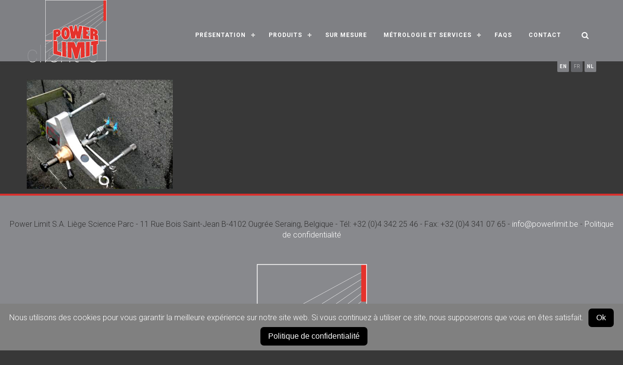

--- FILE ---
content_type: text/html; charset=UTF-8
request_url: https://www.powerlimit.be/presentation/nos-clients-et-leurs-secteurs-dactivite/client-5/
body_size: 6549
content:

<!DOCTYPE HTML>

<html>
    <head lang="fr-FR" prefix="og: http://ogp.me/ns#">

        <title>client-5 - Power Limit</title><link rel="stylesheet" href="https://fonts.googleapis.com/css?family=Roboto%3A400%2C100%2C100italic%2C300%2C300italic%2C400italic%2C500%2C500italic%2C700%2C700italic%2C900%2C900italic%7CRoboto%3A100%2C300%2C400%2C500%2C700%2C900%2C100italic%2C300italic%2C400italic%2C500italic%2C700italic%2C900italic%7COswald%3A300%2C400%2C700&subset=" />

        <meta http-equiv="Content-Type" content="text/html; charset=UTF-8" />
        <meta name="description" content="">
        <meta name="viewport" content="width=device-width, user-scalable=1.0,initial-scale=1.0,minimum-scale=1.0,maximum-scale=1.0">  
        <meta name="apple-mobile-web-app-capable" content="yes"> 
        <meta name="format-detection" content="telephone=no"> <!--For other devices -->

            <link rel="alternate" hreflang="fr-fr" href="https://www.powerlimit.be/presentation/nos-clients-et-leurs-secteurs-dactivite/client-5/" />
<link rel="alternate" hreflang="nl-nl" href="https://www.powerlimit.be/nl/client-5-2/" />
<link rel="alternate" hreflang="en-us" href="https://www.powerlimit.be/en/client-5-2/" />

<!-- Google Tag Manager for WordPress by gtm4wp.com -->
<script data-cfasync="false" type="text/javascript">//<![CDATA[
	var gtm4wp_datalayer_name = "dataLayer";
	var dataLayer = dataLayer || [];
//]]>
</script>
<!-- End Google Tag Manager for WordPress by gtm4wp.com -->
<!-- This site is optimized with the Yoast SEO plugin v10.0.1 - https://yoast.com/wordpress/plugins/seo/ -->
<link rel="canonical" href="https://www.powerlimit.be/presentation/nos-clients-et-leurs-secteurs-dactivite/client-5/" />
<meta property="og:locale" content="fr_FR" />
<meta property="og:type" content="article" />
<meta property="og:title" content="client-5 - Power Limit" />
<meta property="og:description" content="Read more..." />
<meta property="og:url" content="https://www.powerlimit.be/presentation/nos-clients-et-leurs-secteurs-dactivite/client-5/" />
<meta property="og:site_name" content="Power Limit" />
<meta property="og:image" content="https://www.powerlimit.be/files/uploads/2015/08/client-5.jpg" />
<meta property="og:image:secure_url" content="https://www.powerlimit.be/files/uploads/2015/08/client-5.jpg" />
<meta property="og:image:width" content="403" />
<meta property="og:image:height" content="301" />
<meta name="twitter:card" content="summary" />
<meta name="twitter:description" content="Read more..." />
<meta name="twitter:title" content="client-5 - Power Limit" />
<meta name="twitter:image" content="https://www.powerlimit.be/files/uploads/2015/08/client-5.jpg" />
<script type='application/ld+json'>{"@context":"https://schema.org","@type":"Organization","url":"https://www.powerlimit.be/","sameAs":[],"@id":"https://www.powerlimit.be/#organization","name":"Power Limit","logo":"https://www.powerlimit.be/files/uploads/2015/07/logopowerlimit-footer.png"}</script>
<script type='application/ld+json'>{"@context":"https://schema.org","@type":"BreadcrumbList","itemListElement":[{"@type":"ListItem","position":1,"item":{"@id":"https://www.powerlimit.be/","name":"Accueil"}},{"@type":"ListItem","position":2,"item":{"@id":"https://www.powerlimit.be/presentation/","name":"Pr\u00e9sentation"}},{"@type":"ListItem","position":3,"item":{"@id":"https://www.powerlimit.be/presentation/nos-clients-et-leurs-secteurs-dactivite/","name":"Nos clients et leurs secteurs d\u2019activit\u00e9"}},{"@type":"ListItem","position":4,"item":{"@id":"https://www.powerlimit.be/presentation/nos-clients-et-leurs-secteurs-dactivite/client-5/","name":"client-5"}}]}</script>
<!-- / Yoast SEO plugin. -->

<link rel='dns-prefetch' href='//fonts.googleapis.com' />
<link rel="alternate" type="application/rss+xml" title="Power Limit &raquo; Flux" href="https://www.powerlimit.be/feed/" />
<style type="text/css">
img.wp-smiley,
img.emoji {
	display: inline !important;
	border: none !important;
	box-shadow: none !important;
	height: 1em !important;
	width: 1em !important;
	margin: 0 .07em !important;
	vertical-align: -0.1em !important;
	background: none !important;
	padding: 0 !important;
}
</style>
	<link rel='stylesheet' id='normalize-sierra-css'  href='https://www.powerlimit.be/files/themes/powerlimit/library/css/normalize.css?ver=5.1.21' type='text/css' media='all' />
<link rel='stylesheet' id='sierra_plugin_testimonials_swiper_css_frontend-css'  href='https://www.powerlimit.be/files/plugins/sierra_vc_plugin/shortcodes/sierra_testimonials/assets/js/swiper/dist/idangerous.swiper.css?ver=5.1.21' type='text/css' media='all' />
<link rel='stylesheet' id='shindiri_isotope_portfolio_frontend_base_css-css'  href='https://www.powerlimit.be/files/plugins/sierra_vc_plugin/shortcodes/shindiri_isotope_portfolio/assets/isotope/css/base.css?ver=5.1.21' type='text/css' media='all' />
<link rel='stylesheet' id='wp-block-library-css'  href='https://www.powerlimit.be/wp-includes/css/dist/block-library/style.min.css?ver=5.1.21' type='text/css' media='all' />
<link rel='stylesheet' id='cookie-notice-front-css'  href='https://www.powerlimit.be/files/plugins/cookie-notice/css/front.min.css?ver=5.1.21' type='text/css' media='all' />
<link rel='stylesheet' id='sierra-style-css'  href='https://www.powerlimit.be/files/themes/powerlimit/library/css/dark.css?ver=5.1.21' type='text/css' media='all' />
<link rel='stylesheet' id='vc_sierra_visual_composer_plugin_frontend_css-css'  href='https://www.powerlimit.be/files/plugins/sierra_vc_plugin/assets/vc_sierra_visual_composer_plugin.css?ver=5.1.21' type='text/css' media='all' />
<link rel='stylesheet' id='font_awsome_icons_frontend-css'  href='https://www.powerlimit.be/files/plugins/sierra_vc_plugin/params/icon_selector_font_awsome/assets/font-awesome/css/font-awesome.min.css?ver=1.1.0' type='text/css' media='all' />
<link rel='stylesheet' id='icomoon_icons_frontend-css'  href='https://www.powerlimit.be/files/plugins/sierra_vc_plugin/params/icon_selector_icomoon/assets/icomoon/style.css?ver=4.2.0' type='text/css' media='all' />
<link rel='stylesheet' id='shindiri_love_this_single_post_css-css'  href='https://www.powerlimit.be/files/plugins/sierra_vc_plugin/theme_and_plugin_related/love_this_post/assets/love_this_post_frontend.css?ver=5.1.21' type='text/css' media='all' />
<link rel='stylesheet' id='wpml-legacy-horizontal-list-0-css'  href='//www.powerlimit.be/files/plugins/sitepress-multilingual-cms/templates/language-switchers/legacy-list-horizontal/style.css?ver=1' type='text/css' media='all' />
<style id='wpml-legacy-horizontal-list-0-inline-css' type='text/css'>
.wpml-ls-statics-shortcode_actions{background-color:#ffffff;}.wpml-ls-statics-shortcode_actions, .wpml-ls-statics-shortcode_actions .wpml-ls-sub-menu, .wpml-ls-statics-shortcode_actions a {border-color:#cdcdcd;}.wpml-ls-statics-shortcode_actions a {color:#444444;background-color:#ffffff;}.wpml-ls-statics-shortcode_actions a:hover,.wpml-ls-statics-shortcode_actions a:focus {color:#000000;background-color:#eeeeee;}.wpml-ls-statics-shortcode_actions .wpml-ls-current-language>a {color:#444444;background-color:#ffffff;}.wpml-ls-statics-shortcode_actions .wpml-ls-current-language:hover>a, .wpml-ls-statics-shortcode_actions .wpml-ls-current-language>a:focus {color:#000000;background-color:#eeeeee;}
</style>
<link rel='stylesheet' id='wpml-menu-item-0-css'  href='//www.powerlimit.be/files/plugins/sitepress-multilingual-cms/templates/language-switchers/menu-item/style.css?ver=1' type='text/css' media='all' />

<link rel='stylesheet' id='sierra_margins_paddings_css-css'  href='https://www.powerlimit.be/files/themes/powerlimit/library/css/margins-paddings.css?ver=1.0.0' type='text/css' media='all' />
<link rel='stylesheet' id='theme-options-custom-style-css'  href='https://www.powerlimit.be/files/uploads/theme-options-custom-style.css?ver=1.0.0' type='text/css' media='all' />
<link rel='stylesheet' id='theme-options-additional-style-css'  href='https://www.powerlimit.be/files/uploads/theme-options-additional-style.css?ver=1.0.0' type='text/css' media='all' />
<link rel='stylesheet' id='sierra-style-root-css'  href='https://www.powerlimit.be/files/themes/powerlimit/style.css?ver=5.1.21' type='text/css' media='all' />

<script type='text/javascript' src='https://www.powerlimit.be/wp-includes/js/jquery/jquery.js?ver=1.12.4'></script>
<script type='text/javascript' src='https://www.powerlimit.be/wp-includes/js/jquery/jquery-migrate.min.js?ver=1.4.1'></script>
<script type='text/javascript'>
/* <![CDATA[ */
var cnArgs = {"ajaxurl":"https:\/\/www.powerlimit.be\/wp-admin\/admin-ajax.php","hideEffect":"fade","onScroll":"no","onScrollOffset":"100","cookieName":"cookie_notice_accepted","cookieValue":"true","cookieTime":"2592000","cookiePath":"\/","cookieDomain":"","redirection":"","cache":"1","refuse":"no","revoke_cookies":"0","revoke_cookies_opt":"automatic","secure":"1"};
/* ]]> */
</script>
<script type='text/javascript' src='https://www.powerlimit.be/files/plugins/cookie-notice/js/front.min.js?ver=1.2.46'></script>
<script type='text/javascript' src='https://www.powerlimit.be/files/plugins/duracelltomi-google-tag-manager/js/gtm4wp-form-move-tracker.js?ver=1.9.2'></script>
<link rel='https://api.w.org/' href='https://www.powerlimit.be/wp-json/' />
<link rel="EditURI" type="application/rsd+xml" title="RSD" href="https://www.powerlimit.be/xmlrpc.php?rsd" />
<link rel="wlwmanifest" type="application/wlwmanifest+xml" href="https://www.powerlimit.be/wp-includes/wlwmanifest.xml" /> 
<meta name="generator" content="WordPress 5.1.21" />
<link rel='shortlink' href='https://www.powerlimit.be/?p=734' />
<link rel="alternate" type="application/json+oembed" href="https://www.powerlimit.be/wp-json/oembed/1.0/embed?url=https%3A%2F%2Fwww.powerlimit.be%2Fpresentation%2Fnos-clients-et-leurs-secteurs-dactivite%2Fclient-5%2F" />
<link rel="alternate" type="text/xml+oembed" href="https://www.powerlimit.be/wp-json/oembed/1.0/embed?url=https%3A%2F%2Fwww.powerlimit.be%2Fpresentation%2Fnos-clients-et-leurs-secteurs-dactivite%2Fclient-5%2F&#038;format=xml" />
<meta name="generator" content="WPML ver:4.2.4 stt:39,1,4;" />

<!-- Google Tag Manager for WordPress by gtm4wp.com -->
<script data-cfasync="false" type="text/javascript">//<![CDATA[
	dataLayer.push({"pagePostType":"attachment","pagePostType2":"single-attachment","pagePostAuthor":"laurent"});//]]>
</script>
<script data-cfasync="false">//<![CDATA[
(function(w,d,s,l,i){w[l]=w[l]||[];w[l].push({'gtm.start':
new Date().getTime(),event:'gtm.js'});var f=d.getElementsByTagName(s)[0],
j=d.createElement(s),dl=l!='dataLayer'?'&l='+l:'';j.async=true;j.src=
'//www.googletagmanager.com/gtm.'+'js?id='+i+dl;f.parentNode.insertBefore(j,f);
})(window,document,'script','dataLayer','GTM-W7SCKZ');//]]>
</script>
<!-- End Google Tag Manager -->
<!-- End Google Tag Manager for WordPress by gtm4wp.com -->        <link rel="icon" href="https://www.powerlimit.be/files/uploads/2015/06/powerlimit-logo.png" >
        <meta name="generator" content="Powered by WPBakery Page Builder - drag and drop page builder for WordPress."/>
<!--[if lte IE 9]><link rel="stylesheet" type="text/css" href="https://www.powerlimit.be/files/plugins/js_composer/assets/css/vc_lte_ie9.min.css" media="screen"><![endif]--><script type="text/javascript" src="https://maps.googleapis.com/maps/api/js?key=AIzaSyBBg97zbxjcq25n3xP9PS7_I-DZfBCX_Jo&amp;sensor=false"></script><link rel="icon" href="https://www.powerlimit.be/files/uploads/2015/07/cropped-logopowerlimit-footer-32x32.png" sizes="32x32" />
<link rel="icon" href="https://www.powerlimit.be/files/uploads/2015/07/cropped-logopowerlimit-footer-192x192.png" sizes="192x192" />
<link rel="apple-touch-icon-precomposed" href="https://www.powerlimit.be/files/uploads/2015/07/cropped-logopowerlimit-footer-180x180.png" />
<meta name="msapplication-TileImage" content="https://www.powerlimit.be/files/uploads/2015/07/cropped-logopowerlimit-footer-270x270.png" />
<noscript><style type="text/css"> .wpb_animate_when_almost_visible { opacity: 1; }</style></noscript><style type="text/css">                    .vc_btn3.vc_btn3-color-danger, .vc_btn3.vc_btn3-color-danger.vc_btn3-style-flat {
    color: #FFF;
    background-color: #D0241E;
}
.gform_wrapper .ginput_complex .ginput_right select, .gform_wrapper .ginput_complex select {
    padding: 6px 0 5px 0;
}
.gform_wrapper ul li.gfield.field_sublabel_above.field_description_below+li.gfield+li.gfield {
    margin-top: 1em;
}
.address_country {
    margin-left: 10px;
}
@media(max-width:768px){
    .home .vc_col-sm-4.wpb_column.vc_column_container {
        padding-top: 20px;
    }
    .home .vc_row.wpb_row.vc_row-fluid.equal {
        padding: 0 !important;
    }
}
a.cn-button.gform_button.button:hover {
    color: white !important;
}                </style>    </head> <!-- End oh <head> element -->
    
    <body class="attachment attachment-template-default attachmentid-734 attachment-jpeg cookies-not-set wpb-js-composer js-comp-ver-5.7 vc_responsive ">
<!-- Google Tag Manager (noscript) -->
<noscript><iframe src="https://www.googletagmanager.com/ns.html?id=GTM-W7SCKZ"
height="0" width="0" style="display:none;visibility:hidden"></iframe></noscript>
<!-- End Google Tag Manager (noscript) --><br style="display:none;"> <!-- Start of visible content -->
    
        <header><!-- Start of header -->
            <div class="full-width-container navcssmenu-cont">	
            <div class="center-header-container no-pad-lr nav-cssmenu" style="max-width: 1200px">
                <div id="cssmenu" class="cssmenu">
                                                            <div class="logo"><a class="logo-a" href="https://www.powerlimit.be/" >        <img src="https://www.powerlimit.be/files/uploads/logo-menu.png" alt="Power Limit" />
        </a></div>
                    <div id="head-mobile"></div>
                    <div class="btn-menu"></div>
                        <a href="#" class="search-button-trigger search-btn-no-query"><i class="fa fa-search centered-icon"></i></a>
                            <ul id="menu-navigation-principal" class="menu"><li id="menu-item-151" class="menu-item menu-item-type-post_type menu-item-object-page menu-item-has-children menu-item-151"><a href="https://www.powerlimit.be/presentation/">Présentation</a>
<ul class="sub-menu">
	<li id="menu-item-386" class="menu-item menu-item-type-post_type menu-item-object-page menu-item-386"><a href="https://www.powerlimit.be/presentation/realisations/">Réalisations</a></li>
</ul>
</li>
<li id="menu-item-152" class="menu-item menu-item-type-post_type menu-item-object-page menu-item-has-children menu-item-152"><a href="https://www.powerlimit.be/produits/">Produits</a>
<ul class="sub-menu">
	<li id="menu-item-290" class="menu-item menu-item-type-post_type menu-item-object-page menu-item-290"><a href="https://www.powerlimit.be/produits/limitation-de-charge/">Limitation de charge</a></li>
	<li id="menu-item-614" class="menu-item menu-item-type-post_type menu-item-object-page menu-item-614"><a href="https://www.powerlimit.be/produits/tensiometres/">Tensiomètres</a></li>
	<li id="menu-item-612" class="menu-item menu-item-type-post_type menu-item-object-page menu-item-612"><a href="https://www.powerlimit.be/produits/extractometres/">Extractomètres – Ahérence</a></li>
	<li id="menu-item-611" class="menu-item menu-item-type-post_type menu-item-object-page menu-item-611"><a href="https://www.powerlimit.be/produits/dynamometres/">Dynamomètres électroniques</a></li>
	<li id="menu-item-613" class="menu-item menu-item-type-post_type menu-item-object-page menu-item-613"><a href="https://www.powerlimit.be/produits/produits-specifiques/">Contrôle d&rsquo;efforts spécifiques</a></li>
	<li id="menu-item-803" class="menu-item menu-item-type-post_type menu-item-object-page menu-item-803"><a href="https://www.powerlimit.be/produits/catalogue/">Catalogue</a></li>
</ul>
</li>
<li id="menu-item-156" class="menu-item menu-item-type-post_type menu-item-object-page menu-item-156"><a href="https://www.powerlimit.be/fabrication-sur-mesure/">Sur mesure</a></li>
<li id="menu-item-153" class="menu-item menu-item-type-post_type menu-item-object-page menu-item-has-children menu-item-153"><a href="https://www.powerlimit.be/services/">Métrologie et Services</a>
<ul class="sub-menu">
	<li id="menu-item-615" class="menu-item menu-item-type-post_type menu-item-object-page menu-item-615"><a href="https://www.powerlimit.be/services/etalonnage/">Étalonnage et calibrage</a></li>
	<li id="menu-item-617" class="menu-item menu-item-type-post_type menu-item-object-page menu-item-617"><a href="https://www.powerlimit.be/services/maintenance-et-reparation/">Maintenance et réparation</a></li>
	<li id="menu-item-616" class="menu-item menu-item-type-post_type menu-item-object-page menu-item-616"><a href="https://www.powerlimit.be/services/location-de-materiel/">Location de Dynamomètres, Tensiomètres, Extractomètres</a></li>
</ul>
</li>
<li id="menu-item-150" class="menu-item menu-item-type-post_type menu-item-object-page menu-item-150"><a href="https://www.powerlimit.be/faqs/">FAQs</a></li>
<li id="menu-item-149" class="menu-item menu-item-type-post_type menu-item-object-page menu-item-149"><a href="https://www.powerlimit.be/contact/">Contact</a></li>
<li id="menu-item-wpml-ls-2-fr" class="menu-item-language menu-item-language-current menu-item wpml-ls-slot-2 wpml-ls-item wpml-ls-item-fr wpml-ls-current-language wpml-ls-menu-item wpml-ls-first-item menu-item-type-wpml_ls_menu_item menu-item-object-wpml_ls_menu_item menu-item-wpml-ls-2-fr"><a title="Français" href="https://www.powerlimit.be/presentation/nos-clients-et-leurs-secteurs-dactivite/client-5/"><span class="wpml-ls-native">Français</span></a></li>
<li id="menu-item-wpml-ls-2-nl" class="menu-item-language menu-item wpml-ls-slot-2 wpml-ls-item wpml-ls-item-nl wpml-ls-menu-item menu-item-type-wpml_ls_menu_item menu-item-object-wpml_ls_menu_item menu-item-wpml-ls-2-nl"><a title="Nederlands" href="https://www.powerlimit.be/nl/client-5-2/"><span class="wpml-ls-native">Nederlands</span></a></li>
<li id="menu-item-wpml-ls-2-en" class="menu-item-language menu-item wpml-ls-slot-2 wpml-ls-item wpml-ls-item-en wpml-ls-menu-item wpml-ls-last-item menu-item-type-wpml_ls_menu_item menu-item-object-wpml_ls_menu_item menu-item-wpml-ls-2-en"><a title="English" href="https://www.powerlimit.be/en/client-5-2/"><span class="wpml-ls-native">English</span></a></li>
</ul> 
                        <a href="#" class="search-button-trigger search-btn-query"><i class="fa fa-search centered-icon"></i></a>
                    <ul class="langnav"><li><a href="https://www.powerlimit.be/en/client-5-2/">en</a></li><li class="active">fr</li><li><a href="https://www.powerlimit.be/nl/client-5-2/">nl</a></li></ul>                </div>
            </div>
            </div>
                <!-- Search pop-up -->
                <div class="search-popout-block overlow-hidden">
    <div class="container" style="width: auto; max-width: 1200px">
        <form role="search" method="get" class="header-search-form margin0 relative col-xs-11" action="https://www.powerlimit.be/">
            <input type="text" value="" name="s" id="search-header-hidden" class="input-medium border-radius0 required" placeholder="Search here..." />
        </form>
        <a href="#" class="btn border-radius0 close-search pull-right col-xs-1 no-pad-lr"><i style="color: #262525;" class="fa fa-times"></i></a>
    </div>
</div> <!-- Pop-up for serch -->

                <!-- end search pop-up -->
                

        </header> <!-- Enf of header -->
        
	
                                    <div id="template-one-page-class" class="content container margin-top60 post-734 attachment type-attachment status-inherit hentry"style="max-width: 1200px; width: auto;"> <!-- Content of main page - start -->
            
                <h2 class="padding-top24 padding-bottom24">client-5</h2><p class="attachment"><a href='https://www.powerlimit.be/files/uploads/2015/08/client-5.jpg'><img width="300" height="224" src="https://www.powerlimit.be/files/uploads/2015/08/client-5-300x224.jpg" class="attachment-medium size-medium" alt="" srcset="https://www.powerlimit.be/files/uploads/2015/08/client-5-300x224.jpg 300w, https://www.powerlimit.be/files/uploads/2015/08/client-5.jpg 403w" sizes="(max-width: 300px) 100vw, 300px" /></a></p>
            
            <div class="clearfix"></div>
        </div><!-- Content of main page - end -->
                        
        
<!-- Footer -->
        <footer>
                <div class="container-fluid">
                        <div class="row padding-bottom48">
                                <div class="col-md-12 text-center padding-top48 text-footer">
                                    Power Limit S.A. Liège Science Parc - 11 Rue Bois Saint-Jean B-4102 Ougrée Seraing, Belgique - Tél: +32 (0)4 342 25 46 - Fax: +32 (0)4 341 07 65 - <a href="mailto:info@powerlimit.be">info@powerlimit.be</a> - <a href="https://www.powerlimit.be/politique-de-confidentialite/">Politique de confidentialité</a>
                                </div>
                                <div class="col-md-12 text-center padding-top48 text-footer">

                                                <img src="https://www.powerlimit.be/files/uploads/2015/07/logopowerlimit-footer.png" alt="">
        <p class="padding-top12"><i class="fa-copyright fa"></i> Power Limit 2015-2019 - Tous droits réservés</p>
                                                <a onclick="window.open(this.getAttribute('href'), '_blank').focus(); return false;" href="http://www.produweb.be" title="Agence Web" id="produweb-link" style="text-decoration: none;">Cr&eacute;ation de sites Internet |  ProduWeb <img src="https://www.powerlimit.be/files/plugins/pdw-tools//images/picto-produweb.png" alt="Logo Produweb"/></a>                                        
                                        <div class="text-center padding-top72">
                                                <a href="#" class="scroll-to relative">
                                                    <p class="sierra-arrow-up"></p>
                                                </a>
                                        </div>
                                </div>
                        </div>
                </div>
        </footer>
        <!-- end footer -->

        <script type='text/javascript' src='https://www.powerlimit.be/files/plugins/sierra_vc_plugin/assets/vc_extend.js?ver=1.0.0.'></script>
<script type='text/javascript' src='https://www.powerlimit.be/files/plugins/sierra_vc_plugin/shortcodes/sierra_google_map/assets/infobox.js?ver=1.1.1'></script>
<script type='text/javascript' src='https://www.powerlimit.be/files/plugins/sierra_vc_plugin/shortcodes/sierra_clients/assets/vc_sierra_clients.js?ver=1.0.0.'></script>
<script type='text/javascript' src='https://www.powerlimit.be/files/plugins/sierra_vc_plugin/shortcodes/sierra_testimonials/assets/js/swiper/dist/idangerous.swiper.min.js?ver=1.0.0.'></script>
<script type='text/javascript' src='https://www.powerlimit.be/files/plugins/sierra_vc_plugin/shortcodes/sierra_testimonials/assets/js/custom_swipper.js?ver=1.0.0.'></script>
<script type='text/javascript'>
/* <![CDATA[ */
var shindiri_contact_form_ajaxurl = "https:\/\/www.powerlimit.be\/wp-admin\/admin-ajax.php";
var shindiri_contact_form_values = {"message_failed":"SENDING FAILED","message_success":"MESSAGE SENT","message_loading":"JUST A MOMENT","email_error":"Please enter valid email","wrong_captcha":"Incorrect captcha","field_required":"This field is required"};
/* ]]> */
</script>
<script type='text/javascript' src='https://www.powerlimit.be/files/plugins/sierra_vc_plugin/shortcodes/shindiri_contact_form/assets/vc_shindiri_contact_form_frontend.js?ver=1.0.0'></script>
<script type='text/javascript' src='https://www.powerlimit.be/files/plugins/sierra_vc_plugin/shortcodes/shindiri_isotope_portfolio/assets/isotope/isotope.pkgd.js?ver=1.0.0'></script>
<script type='text/javascript'>
/* <![CDATA[ */
var shindiri_portfolio_get_data_values = {"ajax_url":"https:\/\/www.powerlimit.be\/wp-admin\/admin-ajax.php"};
/* ]]> */
</script>
<script type='text/javascript' src='https://www.powerlimit.be/files/plugins/sierra_vc_plugin/shortcodes/shindiri_isotope_portfolio/assets/vc_shindiri_isotope_portfolio_frontend.js?ver=1.0.0'></script>
<script type='text/javascript'>
/* <![CDATA[ */
var shindiri_blog_data_values = {"ajax_url":"https:\/\/www.powerlimit.be\/wp-admin\/admin-ajax.php","is_sierra":"sierra"};
/* ]]> */
</script>
<script type='text/javascript' src='https://www.powerlimit.be/files/plugins/sierra_vc_plugin/shortcodes/shindiri_blog/assets/vc_shindiri_blog_frontend.js?ver=1.0.0'></script>
<script type='text/javascript'>
/* <![CDATA[ */
var shindiri_love_this_single_post_data_values = {"ajax_url":"https:\/\/www.powerlimit.be\/wp-admin\/admin-ajax.php","post_id":"734","liked_post":"Already love post"};
/* ]]> */
</script>
<script type='text/javascript' src='https://www.powerlimit.be/files/plugins/sierra_vc_plugin/theme_and_plugin_related/love_this_post/assets/love_this_post_frontend.js?ver=1.0.0'></script>
<script type='text/javascript' src='https://www.powerlimit.be/files/themes/powerlimit/library/js/TweenLite.min.js?ver=1.0.0'></script>
<script type='text/javascript' src='https://www.powerlimit.be/files/themes/powerlimit/library/js/ScrollToPlugin.min.js?ver=1.0.0'></script>
<script type='text/javascript' src='https://www.powerlimit.be/files/themes/powerlimit/library/js/bootstrap.min.js?ver=3.1.1'></script>
<script type='text/javascript' src='https://www.powerlimit.be/files/themes/powerlimit/library/js/jquery.matchHeight.js?ver=1.0.0'></script>
<script type='text/javascript' src='https://www.powerlimit.be/files/themes/powerlimit/library/js/scrollReveal.min.js?ver=1.0.0'></script>
<script type='text/javascript' src='https://www.powerlimit.be/files/themes/powerlimit/library/js/scrollRevealCustom.js?ver=1.0.0'></script>
<script type='text/javascript' src='https://www.powerlimit.be/files/themes/powerlimit/library/js/jquery.easing.js?ver=1.1.1'></script>
<script type='text/javascript' src='https://www.powerlimit.be/files/themes/powerlimit/library/js/smoothscroll.js?ver=1.1.1'></script>
<script type='text/javascript'>
/* <![CDATA[ */
var shindiri_common_script_values = {"site_url":"https:\/\/www.powerlimit.be\/"};
/* ]]> */
</script>
<script type='text/javascript' src='https://www.powerlimit.be/files/themes/powerlimit/library/js/common.js?ver=1.1.1'></script>
<script type='text/javascript'>
/* <![CDATA[ */
var shindiri_random_post_widget_theme_color = "#ea1c18";
/* ]]> */
</script>
<script type='text/javascript' src='https://www.powerlimit.be/files/themes/powerlimit/library/widgets/sierra_random_posts/assets/sierra_random_posts_widget_dark_frontend.js?ver=1.0.0.'></script>
<script type='text/javascript' src='https://www.powerlimit.be/wp-includes/js/wp-embed.min.js?ver=5.1.21'></script>

			<div id="cookie-notice" role="banner" class="cn-bottom" style="color: #fff; background-color: #808080;"><div class="cookie-notice-container"><span id="cn-notice-text">Nous utilisons des cookies pour vous garantir la meilleure expérience sur notre site web. Si vous continuez à utiliser ce site, nous supposerons que vous en êtes satisfait.</span><a href="#" id="cn-accept-cookie" data-cookie-set="accept" class="cn-set-cookie cn-button gform_button button">Ok</a><a href="https://www.powerlimit.be/politique-de-confidentialite/" target="_blank" id="cn-more-info" class="cn-more-info cn-button gform_button button">Politique de confidentialité</a>
				</div>
				
			</div>
    </body>
</html>

<!-- This website is like a Rocket, isn't it? Performance optimized by WP Rocket. Learn more: https://wp-rocket.me -->

--- FILE ---
content_type: text/css; charset=utf-8
request_url: https://www.powerlimit.be/files/themes/powerlimit/library/css/normalize.css?ver=5.1.21
body_size: 2
content:
@import url("bootstrap.min.css");

/* 
* Used to make order as an first style that is loading, then all others will depend on this
*/




--- FILE ---
content_type: text/css; charset=utf-8
request_url: https://www.powerlimit.be/files/plugins/sierra_vc_plugin/shortcodes/shindiri_isotope_portfolio/assets/isotope/css/base.css?ver=5.1.21
body_size: 585
content:
/*

COLORS

link orange #FB4
blue #4BF
green #1FB


*/

* {
  -webkit-box-sizing: border-box;
     -moz-box-sizing: border-box;
          box-sizing: border-box;
}

body {
  font-family: 'Lucida Sans', 'Lucida Sans Regular', 'Lucida Grande', 'Lucida Sans Unicode', Arial, sans-serif;
  font-size: 15px;
  line-height: 1.5;
  color: #EEE;
  background: #262524;
}

/* margins */
h1, h2, h3, h4, h5, h6,
p,
ol, ul,
pre {
  margin-top: 0;
  margin-bottom: 1.0em;
}

/* Fonts
------------------------- */

/* montserrat */

h1, h2, h3, h4, h5, h6,
#site-nav li,
.tagline,
.element-item,
.buy-button,
.big-ol-buttons .button,
.param-bit b,
#in-use-container,
#multiple-sort-by-demo,
.support-button {
  font-family: 'Montserrat', Gotham, 'Proxima Nova', 'Lucida Sans', 'Lucida Sans Regular', 'Lucida Grande', 'Lucida Sans Unicode', Arial, sans-serif;
}

/* metafizzy logo */
@font-face {
  font-family: 'Metafizzy Logo';
  src: url('../fonts/metafizzylogo-regular.eot');
  src: url('../fonts/metafizzylogo-regular.eot?#iefix') format('embedded-opentype'),
       url('../fonts/metafizzylogo-regular.woff') format('woff'),
       url('../fonts/metafizzylogo-regular.ttf') format('truetype');
  font-weight: normal;
  font-style: normal;
}

/* ---- links ---- */

a,
a code {
  /* color: #FB4; */
  text-decoration: none;
}

a:hover,
a:hover code {
  color: #4BF;
}

a:active,
a:active code {
  color: #1FB;
  background: black;
}

/* ---- headers ---- */

h1, h2, h3, h4 {
  line-height: 1.25;
}

h1 {
  font-weight: bold;
  font-size: 2.65em;
  margin-bottom: 0.2em;
}

h2 {
  font-weight: bold;
}

h3 {
  font-weight: normal;
  font-size: 1.4em;
  margin-top: 1.0em;
  margin-bottom: 0.8em;
}

h4 {
  letter-spacing: 0.1em;
  font-size: 1.1em;
}

/* ---- lists ---- */

ul, ol {
  padding-left: 1.8em;
}


--- FILE ---
content_type: text/css; charset=utf-8
request_url: https://www.powerlimit.be/files/themes/powerlimit/library/css/dark.css?ver=5.1.21
body_size: 9657
content:
body { background: #181818; color: #d0d0d0; font-family: 'Roboto', sans-serif; font-size: 18px; line-height: 26px; font-weight: 300; font-feature-settings: "lnum"; -moz-font-feature-settings: "lnum"; -webkit-font-feature-settings: "lnum"; -ms-font-feature-settings: "lnum"; -o-font-feature-settings: "lnum";}
html {position: absolute; height: 100%; width: 100%; background: #181818; overflow-x: hidden;-moz-filter: none;}
h1 {margin: 0; padding: 0; font-size: 60px; line-height: 68px; font-weight: 100; font-family: 'Roboto', sans-serif; color: #fff; font-feature-settings: "lnum"; -moz-font-feature-settings: "lnum"; -webkit-font-feature-settings: "lnum"; -ms-font-feature-settings: "lnum"; -o-font-feature-settings: "lnum";}
h2 {margin: 0; padding: 0; font-size: 48px; line-height: 56px; font-weight: 100; font-family: 'Roboto', sans-serif; color: #fff; font-feature-settings: "lnum"; -moz-font-feature-settings: "lnum"; -webkit-font-feature-settings: "lnum"; -ms-font-feature-settings: "lnum"; -o-font-feature-settings: "lnum";}
h3 {margin: 0; padding: 0; font-size: 24px; line-height: 26px; font-weight: 100; font-family: 'Roboto', sans-serif; color: #fff; font-feature-settings: "lnum"; -moz-font-feature-settings: "lnum"; -webkit-font-feature-settings: "lnum"; -ms-font-feature-settings: "lnum"; -o-font-feature-settings: "lnum";}
h4 {margin: 0; padding: 0; font-size: 17px; line-height: 19px; font-weight: 300; font-family: 'Roboto', sans-serif; color: #fff; font-feature-settings: "lnum"; -moz-font-feature-settings: "lnum"; -webkit-font-feature-settings: "lnum"; -ms-font-feature-settings: "lnum"; -o-font-feature-settings: "lnum";}
h5 {margin: 0; padding: 0; font-size: 16px; line-height: 26px; font-weight: 200; font-family: 'Roboto', sans-serif; color: #fff; font-feature-settings: "lnum"; -moz-font-feature-settings: "lnum"; -webkit-font-feature-settings: "lnum"; -ms-font-feature-settings: "lnum"; -o-font-feature-settings: "lnum";}
h6 {margin: 0; padding: 0; font-size: 14px; line-height: 22px; font-weight: 500; font-family: 'Roboto', sans-serif; color: #fff; font-feature-settings: "lnum"; -moz-font-feature-settings: "lnum"; -webkit-font-feature-settings: "lnum"; -ms-font-feature-settings: "lnum"; -o-font-feature-settings: "lnum";}
p {margin: 0 0 10px 0;}
a {color: #fff; text-decoration: none; transition: color 0.3s, background 0.3s; -webkit-transition: color 0.3s, background 0.3s; -moz-transition: color 0.3s, background 0.3s; -ms-transition: color 0.3s, background 0.3s;}
a * {transition: color 0.3s, background 0.3s;}
a:focus {outline: none; text-decoration: none; color: #ED3B31;}
a:hover {color: #ED3B31;  text-decoration: none; outline: none;}
a:active{background: none;}
button {transition: background 0.3s, color 0.3s;}
ul{margin-bottom: 0px;}

div, span, p, button, a, li {font-family: 'Roboto', sans-serif; font-size: 16px; line-height: 22px; font-feature-settings: "lnum"; -moz-font-feature-settings: "lnum"; -webkit-font-feature-settings: "lnum"; -ms-font-feature-settings: "lnum"; -o-font-feature-settings: "lnum";}
.content li{
    margin-bottom:10px;
}
body, html {height: 100vh;}


/*+++++++++++++++++++++++++++++++++++++++++++++++++++++++++++++++++++++++++++++++++++++++++++++++*/
/* ------------------------------------- WORDPRESS REQUIRED ------------------------------------ */
/*+++++++++++++++++++++++++++++++++++++++++++++++++++++++++++++++++++++++++++++++++++++++++++++++*/

.alignnone {
    margin: 5px 20px 20px 0;
}

.aligncenter,
div.aligncenter {
    display: block;
    margin: 5px auto 5px auto;
}

.alignright {
    float:right;
    margin: 5px 0 20px 20px;
}

.alignleft {
    float: left;
    margin: 5px 20px 20px 0;
}

a img.alignright {
    float: right;
    margin: 5px 0 20px 20px;
}

a img.alignnone {
    margin: 5px 20px 20px 0;
}

a img.alignleft {
    float: left;
    margin: 5px 20px 20px 0;
}

a img.aligncenter {
    display: block;
    margin-left: auto;
    margin-right: auto
}

.wp-caption {
    background: #181818;
    border: none;
    max-width: 96%; /* Image does not overflow the content area */
    padding: 5px 3px 10px;
    text-align: center;
}

.wp-caption.alignnone {
    margin: 5px 20px 20px 0;
}

.wp-caption.alignleft {
    margin: 5px 20px 20px 0;
}

.wp-caption.alignright {
    margin: 5px 0 20px 20px;
}

.wp-caption img {
    border: 0 none;
    height: auto;
    margin: 0;
    max-width: 98.5%;
    padding: 0;
    width: auto;
}

.wp-caption p.wp-caption-text {
    font-size: 11px;
    line-height: 17px;
    margin: 0;
    padding: 0 4px 5px;
}

.commentlist .bypostauthor {}

.size-auto, 
.size-full,
.size-large,
.size-medium,
.size-thumbnail,
figure {
	max-width: 100%;
	height: auto;
}

/*+++++++++++++++++++++++++++++++++++++++++++++++++++++++++++++++++++++++++++++++++++++++++++++++*/
/* ------------------------------ VISUAL COMPOSER OVERRIDES ------------------------------------ */
/*+++++++++++++++++++++++++++++++++++++++++++++++++++++++++++++++++++++++++++++++++++++++++++++++*/
.wpb_row {
    padding-bottom: 36px;
    padding-top: 36px;
    margin-bottom: 0px !important;
}

/*+++++++++++++++++++++++++++++++++++++++++++++++++++++++++++++++++++++++++++++++++++++++++++++++*/
/* ------------------------------ REVOLUTION SLIDER -------------------------------------------- */
/*+++++++++++++++++++++++++++++++++++++++++++++++++++++++++++++++++++++++++++++++++++++++++++++++*/
.tp-loader {
    z-index: 1000;
}

/*+++++++++++++++++++++++++++++++++++++++++++++++++++++++++++++++++++++++++++++++++++++++++++++++*/
/* ------------------------------------- GENERAL SETTINGS -------------------------------------- */
/*+++++++++++++++++++++++++++++++++++++++++++++++++++++++++++++++++++++++++++++++++++++++++++++++*/

.blue-horizontal-separator {
    border-bottom: 1px solid #ED3B31;
    display: inline-block;
    width: 160px;
}

.blue-horizontal-separator-full {
border-bottom: 1px solid #ED3B31;
display: inline-block;
width: 90%;
}

.bigH1{
  font-size: 160px; line-height: 168px; font-weight: 900;
}

.bigH2{
  font-size: 80px; line-height: 88px; font-weight: 900;
}

.no-pad{
    padding-left: 0px;
    padding-right: 5px;
}

.relative {
position: relative;
}

.overflow-hidden {
overflow: hidden;
}

.margin0 {
margin: 0;
}

.padding0 {
padding: 0;
}

.no-style {
list-style: none;
}

.padding24 {
padding:24px;
}

.float-left {
    float: left;
}

.float-right {
    float:right;
}

.no-pad-lr{
    padding-left: 0px;
    padding-right: 0px;
}

.border-radius0 {
border-radius: 0;
}

/* Containers */

.content{
    background-color: #181818;
}

.content ul{
    margin-bottom: 10px;
}
.content td,.content th{
    padding: 5px 10px;
    border: 1px solid #626262;
}
.container-fluid{
    background-color: #000;
}

.full-width-container {
    width: 100%;
}

.black-bg{
    background: #000;
}

h2 > span {
font-size: inherit; 
line-height: inherit; 
font-weight: 600;
}

body .text-block {
    color: #ffffff;
}

.text-block > span {
    color: #ED3B31;
}

/* Header */
header{
position: fixed; 
top:0; 
left:0; 
width:100%;
z-index: 1001; 
/*background: rgba(247, 19, 14, 0.8);*/
background: rgba(136, 137, 141, 0.9);
}

.center-header-container {
    margin: 0 auto;
}

.search-popout-block {
background: #181818; 
border-bottom: 2px solid #131313; 
position: absolute; 
bottom: 0px; 
left: 0; 
width: 100%; 
/*transition: top 0.3s; */
transition: bottom 0.3s;
z-index: -150;
    opacity: 0;
}

.search-popout-block input:focus{
  border: none;
}

.header-search-form {
float: left; 
height: 75px;
padding-left: 0;
}

.header-search-form input {
width: 100%; 
padding-right: 90px; 
border: none; 
color: #fff; 
padding: 24px 0 12px;
font-size: 26px; 
line-height: 29px; 
font-weight: 400; 
background: #181818; 
color: #808080;
outline: none;
}

.header-search-form button {
border-radius: 0; 
border: none; 
position: absolute; 
top: 0; 
right: 0; 
padding: 26px; 
background: transparent;
}

.search-button-trigger {
position: relative; 
float: right; 
width: 70px; 
height: 40px;
height: 46px;
}

a.search-button-trigger:active {
background: transparent;
}

.close-search{
    padding-top: 30px;
    padding-bottom: 23px;
    text-align: right;
}

.close-search:active{
    background: transparent;
}

.close-search i {
    padding-right: 18px;
}

/* Footer */

footer .row {
    padding-bottom: 40px; 
}

.footer-social li {
display: inline-block; 
margin-right: -5px;
}

.footer-social li a {
display:block; 
padding:4px;
}

.footer-social li a i {
font-size: 52px; 
line-height: 52px; 
color: #2f2f2f;
}

.footer-social li a i:hover{
color: #ED3B31; 
}

.text-footer{
    color: #2f2f2f;
}

a.scroll-to {
display: inline-block;
}

a.scroll-to i {
font-size:180px; 
line-height: 180px; 
font-weight: 100;
}

.sierra-arrow-up {
    height: 60px;
    width: 60px;
    border-top: 2px solid #ffffff;
    border-left: 2px solid #ffffff;
    transform: rotate(45deg);
    -webkit-transform: rotate(45deg);
}

.sierra-arrow-up:hover {
    border-top: 2px solid #ED3B31;
    border-left: 2px solid #ED3B31;
    transition: border-color 0.3s;
}

.sierra-arrow-down {
    height: 60px;
    width: 60px;
    border-bottom: 2px solid #ffffff;
    border-right: 2px solid #ffffff;
    transform: rotate(45deg);
    -webkit-transform: rotate(45deg);
    margin-top: -30px;
}

.sierra-arrow-down:hover {
    border-bottom: 2px solid #ED3B31;
    border-right: 2px solid #ED3B31;
    transition: border-color 0.3s;
}

a.scroll-to:hover .footer-arrow-up-h, a.scroll-to:hover .home-arrow-down-h {
opacity: 1;
}

.home-arrow-down {
display: inline-block;
}

.home-arrow-down-h {
position: absolute;
top: 0; 
left: 0; 
width: 100%; 
opacity: 0; 
transition: opacity 0.3s;
}

img
{
 max-width:100%; 
 height: auto;
}

.invisible{
  visibility: hidden;
}

/*+++++++++++++++++++++++++++++++++++++++++++++++++++++++++++++++++++++++++++++++++++++++++++++++*/
/* --------------------- PAGE BELOW HEADER VIDEO SECTION --------------------------------------- */
/*+++++++++++++++++++++++++++++++++++++++++++++++++++++++++++++++++++++++++++++++++++++++++++++++*/

.responsive-static-img{
  position: fixed;
  top: 0;
  left: 0;
  height: 100%;
  transform: scaleX(1.17);
  width: 100%;
  z-index: 1;
  overflow: hidden;
  margin-top: 47px;
  opacity: 0.7;
  text-align: center;
  background: url([data-uri]);
}

.responsive-static-img iframe{
  position: absolute;
  height: 100%;
  min-width: 1600px;
  width: 100%;
  z-index: -1;
  opacity: 0.8;
}

.responsive-static-img img{
 /* height: 100vh;*/
}

.responsive-arrow img{
  height: auto;
}

.responsive-theme-title{
  position: relative;
  height: 911px;
  padding-top: 400px;
  width: 100%;
  z-index: 5;
  text-align: center;
}

/*+++++++++++++++++++++++++++++++++++++++++++++++++++++++++++++++++++++++++++++++++++++++++++++++*/
/* ------------------------------ REVSLIDER BELOW HEADER SECTION ------------------------------- */
/*+++++++++++++++++++++++++++++++++++++++++++++++++++++++++++++++++++++++++++++++++++++++++++++++*/
.rev_slider_below_header {
    margin-top: 0;
    z-index: -5;
}

.rev_slider_change_background {
    background-color: rgba(0,0,0,0.7);
    position: relative;
    z-index: 5;
}

/*+++++++++++++++++++++++++++++++++++++++++++++++++++++++++++++++++++++++++++++++++++++++++++++++*/
/* ------------------------------------- PARALLAX SECTION -------------------------------------- */
/*+++++++++++++++++++++++++++++++++++++++++++++++++++++++++++++++++++++++++++++++++++++++++++++++*/
a.scroll-to1 {
display: inline-block;
}

a.scroll-to1 i {
font-size:180px; 
line-height: 180px; 
font-weight: 100;
}

a.scroll-to1:hover .home-arrow-down-h {
opacity: 1;
}

.homeoverlay {
    position:absolute; 
    left:0; 
    bottom: 0; 
    width:100%; 
    z-index: 5;
}

.parallax-bg {
    width: 100%; 
    top: 0; 
    left: 0; 
    -webkit-transform: translateZ(0);
    z-index: 2; 
    padding-top: 10px;
    position: relative;
}

.parallax-bg-overlay {
    position:absolute;
    top: 0; 
    left: 0; 
    -webkit-transform: translateZ(0);
    z-index: 3;
}

.parallax-overlay {
    position:absolute;
    top: 0; 
    left: 0; 
    -webkit-transform: translateZ(0);
    z-index: 4;
	width: 100%;
}

.paralax-img.responsive-static-img {
    display: none;
    height: 648px;
    background-repeat: no-repeat;
    background-position: center 46px;
    background-attachment: fixed;
    position: relative;
    transform: none;
    -webkit-transform: none;
}

.paralax-img .responsive-theme-title h6 {
    margin: 0px 41px;
}

/*+++++++++++++++++++++++++++++++++++++++++++++++++++++++++++++++++++++++++++++++++++++++++++++++*/
/* --------------------- SINGLE IMAGE BELOW HEADER VIDEO SECTION ------------------------------- */
/*+++++++++++++++++++++++++++++++++++++++++++++++++++++++++++++++++++++++++++++++++++++++++++++++*/
.responsive-static-img-single {
    height: 911px;
    background-size: cover; 
    background-repeat: no-repeat; 
    background-position: center 46px; 
    background-attachment: fixed; 
    position: relative;
}

.responsive-arrow img{
  height: auto;
}

.responsive-theme-title-single-img{
  position: absolute;
  top: 600px;
  width: 100%;
  text-align: center;
}

/*+++++++++++++++++++++++++++++++++++++++++++++++++++++++++++++++++++++++++++++++++++++++++++++++*/
/* --------------------------------------- BLOG SECTION ---------------------------------------- */
/*+++++++++++++++++++++++++++++++++++++++++++++++++++++++++++++++++++++++++++++++++++++++++++++++*/
.single-post-wrapper {
margin-top: 20px;
}

.single-post-wrapper img {
display: block;
 margin: 0 auto;
}

.single-post-wrapper .autor-data img {
width: 34px;
height: 34px;
border-radius: 50%;
display: inline-block;
margin-right: 12px;
}

.post-headline {
display: block;
font-size: 20px; 
font-weight: 800; 
line-height: 22px; 
color: #fff; 
padding-top: 10px;
-ms-word-wrap: break-word;
word-wrap: break-word;
overflow: hidden;
}

.post-arch-title{
  margin-left: 102px;
  display: table;
}


.post-arch-title a{
  display: table-cell;
  vertical-align: middle;
}

.post-arch-title a span{
    display: block;
    font-size: 20px;
    font-weight: 800;
    padding-bottom: 10px;
    padding-top: 10px;
    vertical-align: middle;
    word-wrap: break-word;
}

.post-data {
background: #4b4949; 
border-bottom: 6px solid #010101; 
color: #fff;
}

.sticky .post-data .date-posted,
.tag-sticky-2 .post-data .date-posted,
.tag-sticky-2 .post-data-single .date-posted {
    outline: 2px solid #ffffff;
    outline-offset: -2px;
}

.post-data .date-posted {
float: left; 
background: #ED3B31; 
padding: 22px; 
font-weight: 600; 
margin-right: 12px;
}

.post-data .date-posted .date {
font-size: 38px; 
line-height: 38px;
}

.post-data .date-posted .month-year {
font-size: 12px; 
line-height: 16px;
}

.autor-data {
background:#131313;
padding:16px 36px; 
font-weight: 600;
}

.autor-data.text-block > span {
color: #808080;
}

.blog-pagination{
  display: inline-block;
}

.page-btn{
    background-color: #4b4b4b;
    border: none;
    height: 35px;
    width: 35px;
    font-weight: 600;
    transition: all 0.8s ease 0s;
    margin-right: 5px;
    outline: none;
}

.page-btn.current {
    background-color: #ED3B31;
    color: #000;
}

.page-btn:hover{
background-color: #ED3B31;
color: #000;
}

.page-btn-next{
    background-color: #000;
    color: #ED3B31;
    border: none;
    height: 35px;
    width: 35px;
    outline: none;
}

.page-btn-next:hover{
    background-color: #ED3B31;
    color: #000;
}

.next-font{
    font-size: 16px;
}

/*Sidebar blog on*/
.blog-search-form {
    border: 1px solid #181818;
}

.blog-search-form input {
width: 100%; 
box-shadow: none;
border-radius: 0;
border:none; 
font-size: 22px;
line-height: 36px;
padding: 16px 92px 16px 24px;
background: #131313;
outline: none;
font-weight: 400;
color: #808080;
}

.submit-button {
position:absolute;
top:0;
right: 0;
background: #ED3B31;
border:none;
line-height: 15px; 
padding:26px;
}

.submit-button i {
    color: #ffffff;
}

.main-headline {
padding:22px; 
background:#ED3B31;
font-size: 18px; 
font-weight: 600;
line-height: 26px;
}

.horizontal-transparent-bg {
background: rgba(0,0,0,0.2);
position:absolute; 
bottom: 0; 
left: 0; 
width: 100%;
height: 6px;
}

.categories-list li a {
padding: 24px 36px;
background: #1b1b1b;
color: #808080;
display: block;
position: relative;
}

.categories-list li:nth-child(odd) a{
background: #131313;
}

.posts-in-category {
position:absolute; 
top: 33px; 
right: 24px; 
padding:8px 12px; 
background: #4B494A;
font-weight: 800;
color: #808080;
font-size: 24px; 
line-height:24px;
}

.categories-wrapper {
    margin-top: 12px;
    border: 1px solid #181818;
}

.categories-wrapper .main-headline {
    color: #ffffff;
}

.categories-list li a:hover h4 {
color: #ED3B31;
}

.categories-list li a:hover .posts-in-category {
background: #ED3B31;
color: #fff;
}

.popular-widget {
    border: 1px solid #181818;
}

.popular-widget ul.nav-tabs {
border: none; 
background: #131313;
}

.tab-pane.active{
  transition: all 0.4s ease 0.4s;
}

.popular-widget ul li a {
background: transparent; 
color: #808080; 
margin: 0; 
border: none; 
border-radius: 0;
font-size: 17px; 
line-height: 18px; 
font-weight: 600; 
padding: 24px 0px;
}

.popular-widget ul li {
margin: 0; 
border: none;
text-align: center;
}

.popular-widget ul.nav-tabs > li > a:hover {
margin:0; 
border-radius: 0; 
border: none; 
background: #ED3B31; 
color: #fff;
}

.popular-widget ul.nav-tabs > li.active > a, .popular-widget ul.nav-tabs > li.active > a:hover, .popular-widget ul.nav-tabs > li.active > a:focus {
color: #fff; 
background: #ED3B31; 
border: none;
border-radius: 0;
}

.popular-widget ul li.special-separator {
position: absolute; 
bottom: 0; 
left: 0; 
height: 6px; 
width: 100%; 
float: none; 
background: rgba(0,0,0,0.2);
} 

.single-img { 
    height: 105px;
    position: relative;
    width: 33%;
    float: left;
    background: #152a3b;
    z-index: 2;
    overflow: hidden;
}

.archive .single-img { 
    width: 118px;
}

.single-popular-w img {
    float: left;
    display: block;
    cursor: pointer;
    position: absolute;
    top: -9999px;
    bottom: -9999px;
    left: -9999px;
    right: -9999px;
    margin: auto;
    max-width: none;
    transition: transform 0.5s ease;
}

.pop-w-info {
    float: left;
    padding-left:24px;
    padding-top: 12px;
    max-width: 66.66%;
}

/*+++++++++++++++++++++++++++++++++++++++++++++++++++++++++++++++++++++++++++++++++++++++++++++++*/
/* ------------------------------------- CONTACT SECTION --------------------------------------- */
/*+++++++++++++++++++++++++++++++++++++++++++++++++++++++++++++++++++++++++++++++++++++++++++++++*/

.contact-form input , .contact-form textarea {width: 100%;border:none;border-radius: 0;background:#000000;font-size: 16px;line-height:24px;padding:22px;margin:4px 0;resize:none;color: #4a4a4a;}
.contact-form p {margin-top: 6px;}
button.contact-btn {border:1px solid #ED3B31;font-size: 26px;line-height: 26px;padding:15px 30px;background: transparent;border-radius: 0;color: #ED3B31;font-weight: 600;margin-top:24px;}
button.contact-btn:hover {background: #ED3B31; color: #fff;}

.contact-list li {margin-top: 20px;}
.contact-list li i {color: #ED3B31;padding-right: 6px;}

.contact-font{
    color: #808080;
}

.shindiri-contact-form .input_div {
    position: relative;
}

.shindiri-contact-form .error {
    position: absolute;
    right: 10px;
    top: 19px;
    color: #4a4a4a;
    font-weight: bold;
    font-style: italic;
}

.shindiri-contact-form .form-sent {
    display: none;
    font-size: 2.2em;
    position: absolute;
    right: 32%;
    top: 38%;
}

.shindiri-contact-form .form-sent p {
    color: #ED3B31;
    display: block;
    font-size: 2.8em;
    margin-top: 19px;
    text-align: center;
}

.shindiri-contact-form .captcha_shindiri_contact_form {
    color: #808080;
}

.captcha_shindiri_contact_form > img {
    margin-top: -5px;
}

.shindiri-contact-form .captcha-input {
    padding: 3px;
    text-align: center;
    width: 59px;
}

/*+++++++++++++++++++++++++++++++++++++++++++++++++++++++++++++++++++++++++++++++++++++++++++++++*/
/* ----------------------------------------- BLOG POST ----------------------------------------- */
/*+++++++++++++++++++++++++++++++++++++++++++++++++++++++++++++++++++++++++++++++++++++++++++++++*/

.blog-post{
    background: #181818;
}

.single-post-thumbnail {
    text-align: center;
}

.post-data-single {
background: #4b4949; 
border-bottom: 6px solid #010101;
}

.post-data-single .date-posted {
float: left;
background: #ED3B31; 
padding: 22px; 
font-weight: 600; 
margin-right: 12px;
}

.post-data-single .date-posted .date {
font-size: 38px; 
line-height: 38px;
}

.post-data-single .date-posted .month-year {
font-size: 12px; 
line-height: 16px;
}

.all-single-prop {
    min-height: 98px;
    margin-left: 104px;
    padding-right: 10px;
}

.post-title {
    padding-top: 16px;
}

.post-headline-single-post{
    font-size: 36px;
    color: #fff;
    font-weight: 700;
    -ms-word-wrap: break-word;
    word-wrap: break-word;
    overflow: hidden;
    display: block;
    line-height: 42px;
    word-wrap: break-word;
    display: block;
}

.font-grey{
    color: #a7a9ac;
}

.dark-grey{
    background-color: #131313;
}
.oeh {
    height: 26px;
    display: inline-block;
}

.one-element {
    float: left;
    margin-right: 15px;
    display: block;
    height: 26px;
}

.padd3{
  padding-right: 3px;
}

/* Post content*/
.single-post-content {
    margin-top: 12px;
    font-size: 12px;
    color: #a7a7a7;
    margin-top: 36px;
}

.single-post-content p {
    font-size: 16px;
}


.short-post {
    margin-right: 5%;
    margin-left: 5%;
    margin-top: 36px;
    font-size: 18px;
    font-weight: 500;
    color: #a7a7a7;
}

 blockquote {
    border: none;
    padding-top: 40px;
    padding-left: 100px;
    padding-right: 84px;
    padding-bottom: 40px;
    color: #b7b7b7 !important;
    font-size: 24px !important;
    font-weight: 500;
    line-height: 40px;
    background-color: #1b1b1b;
 }
 
 blockquote p {
    color: #b7b7b7 !important;
    font-size: 24px !important;
    font-weight: 500;
    line-height: 40px;
 }

 blockquote:before{
  content: '\"';
  font-size: 96px;
  color: #808080;
  position: absolute;
  left: 44px;
 }

 blockquote cite {
  position: absolute;
  right: 135px;
  margin-top: 30px;
  font-style: italic;
  font-weight: 500;
  font-size: 22px;
  color: #808080;
 }
 
  blockquote cite a {
     font-size: 22px;
 }
 
 cite, cite a {
    font-weight: 500;
    font-size: 22px;
 }

 .post-1st-part {
    color: #a7a7a7;
    font-size: 16px;
    line-height: 26px;
    margin-top: 36px;
}

.post-2nd-part{
    margin-top: 18px;
    font-size: 16px;
    line-height: 26px;
    color: #a7a7a7;
}

.quote-pic{
    position: absolute;
    font-size: 24px;
    color: #a7a7a7;
    padding-left: 5%;
    padding-top: 5%;
}

.quote-font{
    font-size: 96px;
    color: #a7a7a7;
    font-weight: 500;
}

.single-author img{
  max-width: 38px;
  min-width: 38px;
  height: 38px;
  border-radius: 38px;
}

.comm-img img{
    border-radius: 70px;
    height: 70px;
    min-width: 70px;
    max-width: 70px;
}

.sign-post{
    font-size: 22px;
    color: #808080;
    float: right;
    padding-top: 2%;
}

.end-post{
    padding-bottom: 36px;
    border-bottom: 1px solid #131313;
}

/* Share on social networks */

.share-social li {
display: inline-block; 
margin-right: -5px;
}

.share-social li a {
display:block; 
padding:4px;
}

.share-social li a i {
font-size: 30px; 
line-height: 30px; 
color: #808080;
}

.share-social li a i:hover{
color: #ED3B31; 
}

.social-icons{
    color: #535353;
    margin-top: 30px;
}

.social-icons ul li a{
    color: #808080;
}

.social-icons ul li a:hover{
    color: #1a6082;
}

.single-author{ /* About author */
    background-color: #1b1b1b;
    padding-left: 5%;
    padding-right: 5%;
    font-size: 14px;
    font-weight: 700;
    color: #808080; 
}

/* Author social icons */
.author-social li {
    display: inline-block; 
    margin-right: 10px;
}
.author-social li a {
    display:block; 
    padding:4px;
}
.author-social li a i {
    font-size: 20px; 
    color: #808080; 
    line-height: 30px;
}

/* Font for post */
.font-post-nav{
    font-size: 24px;
    color: #ED3B31
}

.font-post-nav2{
    font-weight: 500;
    font-size: 18px;
    color: #ED3B31;
    cursor: pointer;
}

.font-post-nav2 i{ /* icon font size */
  font-size: 18px;
}

/* Comment list */

.comments-container {
    z-index: 5;
    position: relative;
}

#commentform {
    margin-bottom: 48px;
}

.comments-list .reply-div {
    z-index: 2;
}

.comments-list li {
    padding-left: 0;
    list-style: none;
}

.comments-list li ul li {
    margin-left: 96px;
}

.comments-list li ul li ul li ul {
    padding-left: 0;
}

.comments-list li ul li ul li ul li {
    padding-left: 0;
    margin-left: 0;
}

.comments-list .edit-div {
    position: absolute;
    right: 85px;
}

.page .comments-list .edit-div {
    right: 171px;
    width: 89px;
}

.comments-list li ul .reply-div {
    margin-left: -96px;
}

.comments-list li ul .edit-div {
    position: absolute;
    right: 181px;
}

.comments-list li ul li ul .reply-div {
    margin-left: -192px;
}

.comments-list li ul li ul .edit-div {
    position: absolute;
    right: 277px;
}

.comments-list li ul li ul li ul .reply-div {
    margin-left: -192px;
}

.comments-list li ul li ul li ul .edit-div {
    position: absolute;
    right: 277px;
}

.comm-separator {
  border-bottom: 3px solid #131313;
  margin-top: 12px;
}

.comments-list li ul .comm-separator {
  margin-left: -96px;
}

.comments-list li ul li ul .comm-separator {
  margin-left: -192px;
}

#respond small {
    float: right;
    margin-top: 10px;
}

#reply-title > a {
    font-size: 30px;
    font-weight: 600;
    line-height: 38px;
    margin: 0;
    padding: 0;
}

.comments-list .comment-reply-link,
.comments-list .comment-edit-link,
#cancel-comment-reply-link {
    padding: 4px 15px;
    text-transform: uppercase;
    background: none repeat scroll 0 0 transparent;
    border: 1px solid #ED3B31;
    color: #ED3B31;
    height: 32px;
    width: 78px;
    
}

.comments-list .comment-edit-link {
    padding: 4px 21px;
}

.comments-list .comment-reply-link:hover,
.comments-list .comment-edit-link:hover,
#cancel-comment-reply-link:hover {
    background: #ED3B31;
    color: #fff;
}

#cancel-comment-reply-link {
    font-weight: 600;
    padding: 10px 30px;
}

.comments-list .pingback{
    margin: 8px 0;
}

.comm-title{ /* Number of comments */
    color: #808080;
    font-weight: 600;
}

.comm-name{ /* Name, Last name */
    color: #fff;
    font-weight: 600;
}

.comm-details{ /* Comment of post details (Date, time,...) */
    color: #808080;
    font-weight: 600;
    font-size: 10px;
    text-transform: uppercase;
}

.comment-post{ /* Comment of post */
    color: #a7a7a7;
    font-weight: 600;
    font-size: 14px;
}

.comment-post blockquote cite {
    display: block;
    position: relative;
    right: auto;
}

.comment-post ul li,
.comment-post ol li{
    list-style-type: initial;
}

.comment-post ul li {
    margin-left: 0 !important;
}

.comment-post ul {
    padding-left: 1.8em !important;
}

.comments-nav {
    margin-top: 15px;
}

.comment-nav-prev a,
.comment-nav-next a {
    font-weight: 500;
    font-size: 15px;
    color: #ED3B31;
    cursor: pointer;
    text-transform: uppercase;
}

.comment-nav-prev a i,
.comment-nav-next a i {
    font-weight: 500;
    font-size: 15px;
}

.comment-nav-next {
    text-align: right;
}

.padding-left10perc{
    padding-left: 10%;
}

.padding15{
    padding-left: 15px;
    padding-right: 15px;
}

#commentform #submit {
    background: none repeat scroll 0 0 transparent;
    border: 1px solid #ED3B31;
    border-radius: 0;
    color: #ED3B31;
    font-size: 26px;
    font-weight: 600;
    line-height: 26px;
    margin-top: 24px;
    padding: 15px 30px;
    width: 136px;
}

#commentform #submit:hover {
    background: none repeat scroll 0 0 #ED3B31;
    color: #fff;
}

.reply-comment{ /* Aligning comments*/
    padding-left: 5px;
}

.reply-btn{ /* REPLY button */
    width: 78px;
    height: 32px;
    background: transparent;
    border: 1px solid #ED3B31;
    color: #ED3B31;
}

.reply-btn:hover{
  background: #ED3B31;
  color: #fff;
}

.reply-padding{
    padding-left: 10px;
}

.leave-reply{ /* LEAVE A REPLY font */
    color: #fff;
    font-weight: 600;
}

.width-33{
    width: 33%;
}

/* WIDGET GENERAL */

.aside ul {
    padding-left: 0;
}

.pad-tags{ 
    padding-left: 5%;
    padding-right: 5%;
}

.widget-title { 
    color: #808080;
    font-size: 18px;
    font-weight: 600;
}

.widget_default_search .widget-title {
    float: none;
    padding-bottom: 14px;
}

.widget_default_search #searchform {
    clear: both;
    overflow: hidden;
}

/* END WIDGET GENERAL */

/* WIDGET TWITTER FEED */

.twitter-feed{ /* Title (TWITTER FEED) font */
    color: #a7a7a7;
    font-size: 18px;
    font-weight: 600;
}

.widget-twitter-feeds a {
    color: #1a86b9;
}

/* END WIDGET TWITTER FEED */

/* WIDGET TAGS */

.widget_tag_cloud {
    border: 1px solid #181818;
}

.sidebar-module .tag-title{ 
    color: #808080;
    font-size: 18px;
    font-weight: 600;
}

.sidebar-module .tagcloud {
    padding-top: 36px;
}

.sidebar-module .tagcloud a,
.single-tags a {
    font-size: 18px !important;
    text-align: center;
    padding: 10px;
    display: inline-block;
    color: #181818;
    background: #ED3B31;
    margin: 3px;
    border: 1px #ED3B31 solid;
    font-size: 18px;
}

.sidebar-module .tagcloud a:hover,
.single-tags a:hover {
    background: transparent;
    border: 1px #ED3B31 solid;
    color: #ED3B31;
    resize: none;
    transition: color 0.5s ease 0s;
    transition: background-color 0.5s ease 0s;
}

.single-tags a {
    font-weight: 600;
}

/* END WIDGET TAGS */

.pad-left0{
    padding-left: 0px;
}

.popular-widget-single ul.nav-tabs {
border: none; 
background: #131313;
}

.popular-widget-single ul li a {
background: transparent; 
color: #808080; 
margin: 0; 
border: none; 
border-radius: 0;
font-size: 17px; 
line-height: 18px; 
font-weight: 600; 
padding: 24px 0;
}

.popular-widget-single ul li {
margin: 0; 
border: none;
text-align: center;
}

.popular-widget-single ul.nav-tabs > li > a:hover {
margin:0; 
border-radius: 0; 
border: none; 
background: #ED3B31; 
color: #fff;
}

.popular-widget-single ul.nav-tabs > li.active > a, .popular-widget ul.nav-tabs > li.active > a:hover, .popular-widget ul.nav-tabs > li.active > a:focus {
color: #fff; 
background: #ED3B31; 
border: none; 
border-radius: 0;
}

.popular-widget-single ul li.special-separator {
position: absolute; 
bottom: 0; 
left: 0; 
height: 6px; 
width: 100%; 
float: none; 
background: rgba(0,0,0,0.2);
} 

.width83{
    width: 83%;
}

.no-left-pad{
    padding-left: 0px;
}

/*+++++++++++++++++++++++++++++++++++++++++++++++++++++++++++++++++++++++++++++++++++++++++++++++*/
/* ------------------------------------- NAVIGATION MENU --------------------------------------- */
/*+++++++++++++++++++++++++++++++++++++++++++++++++++++++++++++++++++++++++++++++++++++++++++++++*/

.logo{position:relative;z-index:123;padding:0;font:18px verdana;color:#6DDB07;float:left;width:auto;padding-left:15px;}
.logo a{color:#ffffff;}
.logo img {max-width: none;}
nav{position:relative;width:980px;margin:0 auto;}
.container1{width: 992px;margin-right: auto; margin-left: auto;}
.navcssmenu-cont{box-shadow: 0px 3px 5px rgba(80,80,80,0.1); background: #181818;}
.nav-cssmenu{position: relative;}
.cssmenu ul {float: right; margin-bottom: 0;}
.cssmenu > ul{ padding-left: 0; }
.cssmenu,.cssmenu ul,.cssmenu ul li,.cssmenu ul li a,.cssmenu #head-mobile{border:0;list-style:none;line-height:1;display:block;position:relative;-webkit-box-sizing:border-box;-moz-box-sizing:border-box;box-sizing:border-box}
.cssmenu:after,.cssmenu > ul:after{content:".";display:block;clear:both;visibility:hidden;line-height:0;height:0}
.cssmenu #head-mobile{display:none}
.cssmenu{font-family:sans-serif;}
.cssmenu > ul > li{float:left}
.cssmenu > ul > li > a{padding:17px;font-size:12px;letter-spacing:1px;text-decoration:none;color:#ffffff;font-weight:700;text-transform:uppercase;}
.cssmenu > ul > li:hover > a {color:#fff}
.cssmenu > ul > li.current_page_item {border-bottom: 1px #ffffff solid;-webkit-transition:background .3s ease;-ms-transition:background .3s ease;transition:background .3s ease;}
.cssmenu > ul > li:hover {border-bottom: 1px #ffffff solid;background-color: rgba(0, 0, 0, 0.10);-webkit-transition:background .3s ease;-ms-transition:background .3s ease;transition:background .3s ease;}
.cssmenu > ul > li.has-sub > a{padding-right:30px}
.cssmenu > ul > li.has-sub > a:after{position:absolute;top:22px;right:11px;width:8px;height:2px;display:block;background:#ddd;content:''}
.cssmenu > ul > li.has-sub > a:before{position:absolute;top:19px;right:14px;display:block;width:2px;height:8px;background:#ddd;content:'';-webkit-transition:all .25s ease;-ms-transition:all .25s ease;transition:all .25s ease}
.cssmenu > ul > li.has-sub:hover > a:before{top:23px;height:0}
.cssmenu ul ul{position:absolute;left:-9999px; padding-left: 0;}
.cssmenu ul ul li{height:0;-webkit-transition:all .25s ease;-ms-transition:all .25s ease;background:#333;transition:all .25s ease;border-bottom:1px solid rgba(150,150,150,0.15);}
.cssmenu ul ul li:hover{border-bottom: 1px #ED3B31 solid;-webkit-transition:background .6s ease;-ms-transition:background .3s ease;transition:background .3s ease;}
.cssmenu li:hover > ul{left:auto; padding-left: 0;}
.cssmenu li:hover > ul > li{height:35px}
.cssmenu ul ul ul{margin-left:100%;top:0}
.cssmenu ul ul li a{padding: 10px 15px;width:180px;font-size:12px;text-decoration:none;color:#ddd;font-weight:400;}
.cssmenu ul ul li:last-child > a,.cssmenu ul ul li.last-item > a{border-bottom:0}
.cssmenu ul ul li:hover > a,.cssmenu ul ul li a:hover{color:#fff}
.cssmenu ul ul li.has-sub > a:after{position:absolute;top:16px;right:11px;width:8px;height:2px;display:block;background:#ddd;content:''}
.cssmenu ul ul li.has-sub > a:before{position:absolute;top:13px;right:14px;display:block;width:2px;height:8px;background:#ddd;content:'';-webkit-transition:all .25s ease;-ms-transition:all .25s ease;transition:all .25s ease}
.cssmenu ul ul > li.has-sub:hover > a:before{top:17px;height:0}
.cssmenu ul ul li.has-sub:hover,.cssmenu ul li.has-sub ul li.has-sub ul li:hover{background:#363636;}
.cssmenu ul ul ul li.current-menu-item a{border-left:1px solid #333}
.cssmenu > ul > li.has-sub > ul > li.current-menu-item > a,.cssmenu > ul ul > li.has-sub > ul > li.current-menu-item> a{border-top:1px solid #333}
.centered-icon{
    position: absolute;
    top: 35%;
    left: 35%;
}
.search-btn-no-query{
    float: right;
    display: block;
    z-index: 100;
}

.search-btn-query {
    display: none;
    float: left;
}

@media screen and (max-width:991px){
.content.container.margin-top126{margin-top:46px;}
.title .vc_empty_space{height: 46px !important;}
.content{padding: 0 15px;}
h1{  font-size: 40px; line-height: 44px;}
h2{  font-size: 36px; line-height: 40px;}
.logo{position:absolute;top:0;left: 0;max-width: 200px;height:46px;text-align:center;padding: 0 0 0 15px;float:none}
.logo img{max-height:46px;}
.logo2{display:none}
nav{width:100%;}
.nav-cssmenu{width: 100%;}
.cssmenu{width:100%}
.cssmenu ul{width:100%;display:none}
.cssmenu ul li{width:100%;border-top:1px solid #444}
.cssmenu ul li:hover{background:transparent;}
.cssmenu ul ul li,.cssmenu li:hover > ul > li{height:auto}
.cssmenu ul li a,.cssmenu ul ul li a{width:100%;border-bottom:0}
.cssmenu > ul > li{float:none}
.cssmenu ul ul li a{padding-left:25px}
.cssmenu ul ul li{background:#333!important;}
.cssmenu ul ul li:hover{background:#363636!important}
.cssmenu ul ul ul li a{padding-left:35px}
.cssmenu ul ul li a{color:#ddd;background:none}
.cssmenu ul ul li:hover > a,.cssmenu ul ul li.active > a{color:#fff}
.cssmenu ul ul,.cssmenu ul ul ul{position:relative;left:0;width:100%;margin:0;text-align:left;z-index: 999;}
.cssmenu > ul > li.has-sub > a:after,.cssmenu > ul > li.has-sub > a:before,.cssmenu ul ul > li.has-sub > a:after,.cssmenu ul ul > li.has-sub > a:before{display:none}
.cssmenu #head-mobile{display:block;padding:23px;color:#ddd;font-size:12px;font-weight:700}
.btn-menu{width:55px;height:46px;position:absolute;right:0;top:0;cursor:pointer;z-index: 12399994;}
.btn-menu:after{position:absolute;top:22px;right:20px;display:block;height:8px;width:20px;border-top:2px solid #dddddd;border-bottom:2px solid #dddddd;content:''}
.btn-menu:before{-webkit-transition:all .3s ease;-ms-transition:all .3s ease;transition:all .3s ease;position:absolute;top:16px;right:20px;display:block;height:2px;width:20px;background:#ddd;content:''}
.btn-menu.menu-opened:after{-webkit-transition:all .3s ease;-ms-transition:all .3s ease;transition:all .3s ease;top:23px;border:0;height:2px;width:19px;background:#fff;-webkit-transform:rotate(45deg);-moz-transform:rotate(45deg);-ms-transform:rotate(45deg);-o-transform:rotate(45deg);transform:rotate(45deg)}
.btn-menu.menu-opened:before{top:23px;background:#fff;width:19px;-webkit-transform:rotate(-45deg);-moz-transform:rotate(-45deg);-ms-transform:rotate(-45deg);-o-transform:rotate(-45deg);transform:rotate(-45deg)}
.cssmenu .submenu-button{position:absolute;z-index:99;right:0;top:0;display:block;border-left:1px solid #444;height:46px;width:46px;cursor:pointer}
.cssmenu .submenu-button.submenu-opened{background:#262626}
.cssmenu ul ul .submenu-button{height:34px;width:34px}
.cssmenu .submenu-button:after{position:absolute;top:22px;right:19px;width:8px;height:2px;display:block;background:#ddd;content:''}
.cssmenu ul ul .submenu-button:after{top:15px;right:13px}
.cssmenu .submenu-button.submenu-opened:after{background:#fff}
.cssmenu .submenu-button:before{position:absolute;top:19px;right:22px;display:block;width:2px;height:8px;background:#ddd;content:''}
.cssmenu ul ul .submenu-button:before{top:12px;right:16px}
.cssmenu .submenu-button.submenu-opened:before{display:none}
.cssmenu ul ul ul li.active a{border-left:none}
.cssmenu > ul > li.has-sub > ul > li.active > a,.cssmenu > ul ul > li.has-sub > ul > li.active > a{border-top:none}
.search-button-trigger {position: relative; float: right; width: 100%; height: 46px; border-top: 1px solid #444;}
.search-button-trigger.search-btn-query {display: none;}
.centered-icon{position: absolute; padding-left: 20px; left: 0%;}
}

/*+++++++++++++++++++++++++++++++++++++++++++++++++++++++++++++++++++++++++++++++++++++++++++++++*/
/* -------------------------------------- ICON ELEMENTS ---------------------------------------- */
/*+++++++++++++++++++++++++++++++++++++++++++++++++++++++++++++++++++++++++++++++++++++++++++++++*/

.no-text-transform{
  text-transform: none;
}

.fa-style-ico{
  width: 70px;
}

.shadow-little{
    text-shadow: 
    rgb(48, 140, 202) 1px 1px,
    rgb(49, 144, 208) 2px 2px,
    rgb(50, 148, 213) 3px 3px,
    rgb(52, 152, 219) 4px 4px;
}

/*+++++++++++++++++++++++++++++++++++++++++++++++++++++++++++++++++++++++++++++++++++++++++++++++*/
/* -------------------------------------- SEARCH PAGE ------------------------------------------ */
/*+++++++++++++++++++++++++++++++++++++++++++++++++++++++++++++++++++++++++++++++++++++++++++++++*/
.date-posted-search{
  float: left;
  color: #525252;
}

.date-search{
  font-size: 36px;
  font-weight: 500;
  line-height: 36px;
}

.month-year-search{
  font-size: 12px;
  font-weight: 500;
}

.search-title a{
  font-size: 24px;
  font-weight: 500;
  line-height: 24px;
}

.autor-data-search{
  font-weight: 500;
  color: #525252;
}

.autor-data-search img{
  height: 24px;
  width: 24px;
  border-radius: 24px;
}

.search-separator{
  background: #000;
  margin-top: 10px;
}

.search-results{
  color: #525252;
  font-size: 16px;
  font-weight: 500;
}

.some-results{
  padding-top: 5px;
  color: #fff;
  font-size: 24px;
  font-weight: 500;
}

.search-queries{
  margin-left: 100px;
  margin-bottom: 48px;
}

.search-pagination button {
    color: #ffffff;
}

/*+++++++++++++++++++++++++++++++++++++++++++++++++++++++++++++++++++++++++++++++++++++++++++++++*/
/* ----------------------------------------- 404 PAGE ------------------------------------------ */
/*+++++++++++++++++++++++++++++++++++++++++++++++++++++++++++++++++++++++++++++++++++++++++++++++*/

.page-404 .col-xs-12 {
    background: #181818;
}
.text404 {
    padding-bottom: 96px;
}

.page-404 #searchform #s {
  width: 100%; 
  box-shadow: none;
  border-radius: 0;
  border:none; 
  font-size: 18px;
  line-height: 36px;
  padding: 16px 92px 16px 24px;
  background: #4b4949;
  outline: none;
  font-weight: 400;
  color: #808080;
}

.page-404 #searchsubmit {
  position:absolute;
  top:0;
  right: 0;
  background: #ED3B31;
  border:none;
  line-height: 15px; 
  padding:26px;
  }

  .text404{
    padding-top: 48px;
    text-transform: uppercase;
  }

  .oops{
    font-size: 48px;
    color: #fff;
    font-weight: 900;
  }

  .you-got{
    font-size: 48px;
    color: #4b4949;
    font-weight: 900;
  }

  .blue404{
    line-height: 150px;
    font-size: 148px;
    color: #ED3B31;
    font-weight: 900;
  }

  .not-exist{
    font-weight: 500;
    font-size: 18px;
  }

  .go-home-font{
    font-weight: 500;
    font-size: 18px;
  }
  
/*+++++++++++++++++++++++++++++++++++++++++++++++++++++++++++++++++++++++++++++++++++++++++++++++*/
/* -------------------------------------- WIDGET STYLES ---------------------------------------- */
/*+++++++++++++++++++++++++++++++++++++++++++++++++++++++++++++++++++++++++++++++++++++++++++++++*/ 

.widget_recent_entries > ul{
  list-style: none;
}

.widget_recent_entries > ul > li{
  font-size: 14px;
  line-height: 18px;
  padding-top: 12px;
  padding-left: 15px;
  padding-bottom: 6px;
}

.widget_recent_entries > ul >li:first-child{
  padding-top: 36px;
}

.widget_recent_comments > ul{
  list-style: none;
}

.widget_recent_comments > ul > li{
  font-size: 14px;
  line-height: 18px;
  padding-top: 12px;
  padding-bottom: 6px;
  padding-left: 15px;
}

.widget_recent_comments > ul >li:first-child{
  padding-top: 36px;
}

.widget_archive > ul{
  list-style: none;
}

.widget_archive > ul > li{
  font-size: 14px;
  line-height: 18px;
  padding-top: 12px;
  padding-left: 15px;
  padding-bottom: 6px;
}

.widget_archive > ul >li:first-child{
  padding-top: 36px;
}

.widget_categories > ul{
  list-style: none;
}

.widget_categories > ul > li{
  font-size: 14px;
  line-height: 18px;
  padding-top: 12px;
  padding-left: 15px;
  padding-bottom: 6px;
}

.widget_categories > ul >li:first-child{
  padding-top: 36px;
}

.widget_calendar {
    min-height: 300px;
}

.widget_calendar > div > table{
  margin-bottom: 12px;
  margin-left: 15px;
  width: 100%;
  float: left;
}

.widget_calendar > div > table > caption{
  text-align: left;
  padding: 14px 0;
}

.widget_calendar > div > table > tfoot{
  margin-top: 6px;
}

.widget_calendar > div > table > tfoot > tr > #prev{
  text-align: center;
}

.widget_calendar > div > table > tfoot > tr > #next{
  text-align: center;
}

.widget_meta > ul{
  list-style: none;
}

.widget_meta > ul > li{
  font-size: 14px;
  line-height: 18px;
  padding-top: 12px;
  padding-left: 15px;
  padding-bottom: 6px;
}

.widget_meta > ul >li:first-child{
  padding-top: 36px;
}

.widget_nav_menu ul li,
.widget_nav_menu ul li a{
    font-size: 14px;
    line-height: 16px;
    margin: 0;
}

.widget_nav_menu > div > ul{
  padding-left: 15px;
  list-style: none;
}

.widget_nav_menu > div > ul > li{
  padding-top: 12px;
}

.widget_nav_menu > div > ul > li > ul{
  list-style: none;
  padding-left: 15px;
}

.widget_nav_menu > div > ul > li > ul > li{
  padding-top: 4px;
}

.widget_nav_menu > div > ul > li > ul > li > ul{
  list-style: none;
  padding-left: 15px;
}

.widget_nav_menu > div > ul > li > ul > li > ul > li{
  padding-top: 4px;
}

.widget_pages > ul{
  list-style: none;
}

.widget_pages > ul > li{
  padding-top: 4px;
}

.widget_pages > ul > li > ul{
  padding-left: 15px;
  list-style: none;
}

.widget_pages > ul > li > ul >li{
  padding-top: 4px;
}

.widget_pages > ul > li > ul > li > ul{
  padding-left: 15px;
  list-style: none;
}

.widget_pages > ul > li > ul > li > ul > li{
  padding-top: 4px;
}

.widget_rss > div > a{
  font-size: 14px;
  color: #808080;
}

.widget_rss > ul{
  list-style: none;
  padding-left: 15px;
}

.widget_rss > ul > li:first-child{
    margin-top: 32px;
}

.widget_rss > ul > li{
    margin-top: 12px;
}

.textwidget{
  margin-top: 32px;
}

/*+++++++++++++++++++++++++++++++++++++++++++++++++++++++++++++++++++++++++++++++++++++++++++++++*/
/* -------------------------------------- Galleries ---------------------------------------- */
/*+++++++++++++++++++++++++++++++++++++++++++++++++++++++++++++++++++++++++++++++++++++++++++++++*/

.gallery {
	margin-bottom: 20px;
	margin-left: -4px;
}

.format-gallery h2 {
    clear: both;
}

.gallery-item {
	float: left;
	margin: 0 4px 4px 0;
	overflow: hidden;
	position: relative;
}

.gallery-columns-1,
.gallery-columns-2,
.gallery-columns-3,
.gallery-columns-4,
.gallery-columns-5,
.gallery-columns-6,
.gallery-columns-7,
.gallery-columns-8,
.gallery-columns-9 {
	width: 100%;
        display: block;
}

.gallery-columns-1.gallery-size-medium,
.gallery-columns-1.gallery-size-thumbnail,
.gallery-columns-2.gallery-size-thumbnail,
.gallery-columns-3.gallery-size-thumbnail {
	display: table;
	margin: 0 auto 20px;
}

.gallery-columns-1 .gallery-item,
.gallery-columns-2 .gallery-item,
.gallery-columns-3 .gallery-item {
	text-align: center;
}

.gallery-columns-4 .gallery-item {
	max-width: 23%;
	max-width: -webkit-calc(25% - 4px);
	max-width:         calc(25% - 4px);
}

.gallery-columns-5 .gallery-item {
	max-width: 19%;
	max-width: -webkit-calc(20% - 4px);
	max-width:         calc(20% - 4px);
}

.gallery-columns-6 .gallery-item {
	max-width: 15%;
	max-width: -webkit-calc(16.7% - 4px);
	max-width:         calc(16.7% - 4px);
}

.gallery-columns-7 .gallery-item {
	max-width: 13%;
	max-width: -webkit-calc(14.28% - 4px);
	max-width:         calc(14.28% - 4px);
}

.gallery-columns-8 .gallery-item {
	max-width: 11%;
	max-width: -webkit-calc(12.5% - 4px);
	max-width:         calc(12.5% - 4px);
}

.gallery-columns-9 .gallery-item {
	max-width: 9%;
	max-width: -webkit-calc(11.1% - 4px);
	max-width:         calc(11.1% - 4px);
}

.gallery-columns-1 .gallery-item:nth-of-type(1n),
.gallery-columns-2 .gallery-item:nth-of-type(2n),
.gallery-columns-3 .gallery-item:nth-of-type(3n),
.gallery-columns-4 .gallery-item:nth-of-type(4n),
.gallery-columns-5 .gallery-item:nth-of-type(5n),
.gallery-columns-6 .gallery-item:nth-of-type(6n),
.gallery-columns-7 .gallery-item:nth-of-type(7n),
.gallery-columns-8 .gallery-item:nth-of-type(8n),
.gallery-columns-9 .gallery-item:nth-of-type(9n) {
	margin-right: 0;
}

.gallery-columns-1.gallery-size-medium figure.gallery-item:nth-of-type(1n+1),
.gallery-columns-1.gallery-size-thumbnail figure.gallery-item:nth-of-type(1n+1),
.gallery-columns-2.gallery-size-thumbnail figure.gallery-item:nth-of-type(2n+1),
.gallery-columns-3.gallery-size-thumbnail figure.gallery-item:nth-of-type(3n+1) {
	clear: left;
}

.gallery-caption {
	background-color: rgba(0, 0, 0, 0.7);
	box-sizing: border-box;
	color: #fff;
	font-size: 14px;
	line-height: 1.3;
	margin: 0;
	max-height: 50%;
	opacity: 0;
	padding: 2px 8px;
	position: absolute;
	bottom: 0;
	left: 0;
	text-align: left;
	-webkit-transition: opacity 400ms ease;
	transition:         opacity 400ms ease;
	width: 100%;
}

.gallery-caption:before {
	box-shadow: 0 -10px 15px #000 inset;
	content: "";
	height: 100%;
	min-height: 49px;
	position: absolute;
	left: 0;
	top: 0;
	width: 100%;
}

.gallery-item:hover .gallery-caption {
	opacity: 1;
}

.gallery-columns-7 .gallery-caption,
.gallery-columns-8 .gallery-caption,
.gallery-columns-9 .gallery-caption {
	display: none;
}

/* Gallery */
.format-gallery .entry-header {
	margin-bottom: 15px;
}

.format-gallery .entry-title {
	font-size: 50px;
	font-weight: 400;
	margin: 0;
}
/* Gallery tiled */
.format-gallery .post-content p {
    clear: both;
    display: block;
    width: 100%;
}

/*+++++++++++++++++++++++++++++++++++++++++++++++++++++++++++++++++++++++++++++++++++++++++++++++*/
/* -------------------------------------- Post formats ----------------------------------------- */
/*+++++++++++++++++++++++++++++++++++++++++++++++++++++++++++++++++++++++++++++++++++++++++++++++*/

/* Video */
.single .single-post-content embed,
.single .single-post-content iframe {
    width: 100%;
}

/*+++++++++++++++++++++++++++++++++++++++++++++++++++++++++++++++++++++++++++++++++++++++++++++++*/
/* -------------------------------------- MEDIA QUERIES ---------------------------------------- */
/*+++++++++++++++++++++++++++++++++++++++++++++++++++++++++++++++++++++++++++++++++++++++++++++++*/

@media (max-width: 991px) {
    .hiddenn{
    	display: none;
    }

    .sidebar{ /* Sidebar display none */
        display: none;
    }

    .aside{
      padding-top: 48px;
    }
    
    /* Width and height of isotope elements - classes */
    .one-small-landscape{
            width: 40%;
            height: 185px;
    }

    .two-small-portrait{
            width: 20%;
            height: 185px;
    }

    .three-big-landscape{
            width: 80%;
            height: 370px;
    }

    .four-big-portrait{
            width: 40%;
            height: 370px;
    }

    .long-landscape{
            width: 60%;
            height: 185px;
    }

    /* css menu search button */
    .search-btn-no-query{
        float: right;
        display: none;
    }

    .search-btn-query {
        display: block;
        float: left;
    }

    .page .comments-list .edit-div {
        position: absolute;
        right: 104px;
    }
    
    /* Pralax */
    .paralax-img.responsive-static-img {
        display: block;
    }
    
    .responsive-theme-title-single-img .bigH1,
    .responsive-theme-title .bigH1{
        font-size: 80px;
        line-height: 120px;
    }
}

@media (max-width: 768px) {
    
    .comm-img img {
        border-radius: 40px;
        height: 40px;
        min-width: 40px;
        max-width: 40px;
    }
    
    h4{ /* Smaller font sizes for small devices */
        font-size: 12px;
    }
        
    /* Single post */
    .post-headline-single-post {
        font-size: 20px;
        line-height: 26px;
        padding-bottom: 16px;
    }
    
    .property-element {
        display: none;
    }

    .reply-div {
        margin-left: -15px;
    }

    .reply-sep {
        margin-left: 0px;
    }
    
    .comments-list li ul li {
        margin-left: 0;
    }
    .comments-list .edit-div {
        position: absolute;
        right: 85px;
    }
    
    .page .comments-list .edit-div {
        position: absolute;
        right: 116px;
    }

    .comments-list li ul .reply-div {
        margin-left: 0;
    }

    .comments-list li ul .edit-div {
        position: absolute;
        right: 85px;
    }

    .comments-list li ul li ul .reply-div {
        margin-left: 0;
    }

    .comments-list li ul li ul .edit-div {
        position: absolute;
        right: 85px;
    }

    .comments-list li ul li ul li ul .reply-div {
        margin-left: 0;
    }

    .comments-list li ul li ul li ul .edit-div {
        position: absolute;
        right: 85px;
    }

    .comments-list li ul .comm-separator {
      margin-left: 0;
    }

    .comments-list li ul li ul .comm-separator {
      margin-left: 0;
    }
    
    .comment-post blockquote p {
        font-size: 18px !important;
    }
    
    .comment-post cite {
        font-size: 16px !important;
    }
}

@media (max-width: 640px) {
    .comment-post blockquote {
        padding: 40px 40px 40px 73px;
    }
    
    .comment-post blockquote p {
        font-size: 14px !important;
    }
    
    .comment-post cite {
        font-size: 12px !important;
    }
    
    .page .comments-list .edit-div {
        position: absolute;
        right: 95px;
    }
}

.content .widget_nav_menu > div > ul > li:before{
    content:'';
    display: inline-block;
    border: 5px solid transparent;
    border-left-color: rgba(255, 255, 255, 0.5);
    -webkit-transition: border .7s;
    -moz-transition: border .7s;
    -ms-transition: border .7s;
    -o-transition: border .7s;
    transition: border .7s;
}
.content .widget_nav_menu > div > ul > li:hover > a:before{
    border-left-color: #EA1C18;
}

.home-menu.vc_row{
    background:rgba(255,255,255,0.05);
    padding:20px 5px;
    margin: 0;
}

.home-menu h2 a,
.home-menu h2{
    font-size: 28px;
    line-height: 1.2em;
    text-transform: uppercase;
}
#produweb-link{
    color: #2f2f2f;
}
footer .container-fluid{
    border-top: 4px solid rgba(234, 28, 24, 0.81);
}
.home .content{
    padding-bottom: 50px;
}
/*WPML*/
ul.langnav {
    list-style: none;
    padding: 0;
    margin: 0;
    display:inline-block;
    position: absolute;
    right: 15px;
    bottom: -22px;
}
ul.langnav li {
    display: inline-block;
    font-size: 10px;
    line-height: 20px;
    text-transform: uppercase;
    padding: 1px 0 0 0;
    margin: 0 0 0 4px;
    background: rgba(136, 137, 141, 0.9);
    text-align: center;
    width: 24px;
    border-radius: 0 0 2px 2px;
    border-bottom: 1px solid transparent;
}
ul.langnav li:hover ,
ul.langnav li.active {
    background: rgba(105, 106, 110, 0.90);
}
ul.langnav li a{
    font-size: 10px;
    line-height: 20px;
    display: inline;
    padding: 0;
}
div.breadcrumbs{
    opacity: .5;
}
div.breadcrumbs,
div.breadcrumbs span,
div.breadcrumbs span a {
    font-size: 12px;
}
@media(min-width:991px){
    .cssmenu > ul > li.menu-item-language{
        display: none;
    }
}
@media(max-width:991px){
    .cssmenu > ul > li.menu-item-language{
        background: #333;
    }
}
/*Gravity Forms*/
body .gform_wrapper .top_label .gfield_label{
	margin:0;
}
html body .gform_wrapper label.gfield_label+div.ginput_container{
	margin-top:0;
}
body .gform_wrapper{
	margin:0;
}
body .gform_wrapper .field_sublabel_above .ginput_complex label{
	margin:0;
}
body .gform_wrapper .ginput_complex label{
	font-size:inherit;
    color: #D0D0D0;
}
body .gform_wrapper label{
    color:#D0D0D0;
}
body .gform_wrapper{
    color:#383838;
}



--- FILE ---
content_type: text/css; charset=utf-8
request_url: https://www.powerlimit.be/files/plugins/sierra_vc_plugin/assets/vc_sierra_visual_composer_plugin.css?ver=5.1.21
body_size: 428
content:
@import url("../shortcodes/sierra_features/assets/vc_sierra_features.css");
@import url("../shortcodes/sierra_team_member/assets/vc_sierra_team_member.css");
@import url("../shortcodes/sierra_services/assets/vc_sierra_services.css");
@import url("../shortcodes/sierra_google_map/assets/vc_sierra_google_map.css");
@import url("../shortcodes/sierra_clients/assets/vc_sierra_clients.css");
@import url("../shortcodes/sierra_testimonials/assets/vc_sierra_testimonials.css");
@import url("../shortcodes/shindiri_contact_form/assets/vc_shindiri_contact_form.css");
@import url("../shortcodes/shindiri_isotope_portfolio/assets/vc_shindiri_isotope_portfolio.css");
@import url("../shortcodes/shindiri_blog/assets/vc_shindiri_blog.css");
@import url("../shortcodes/shindiri_progress_bars/assets/vc_shindiri_progress_bars.css");
@import url("../shortcodes/shindiri_paralax/assets/vc_shindiri_paralax.css");

/*
* Added css for minimum compatibility with other teams
*/
.text-center {
    text-align: center;
}


/*+++++++++++++++++++++++++++++++++++++++++++++++++++++++++++++++++++++++++++++++++++++++++++++++*/
/* -------------------------------------- MEDIA QUERIES ---------------------------------------- */
/*+++++++++++++++++++++++++++++++++++++++++++++++++++++++++++++++++++++++++++++++++++++++++++++++*/

@media (max-width: 991px) {
    .hiddenn{
    	display: none;
    }
	
	#features{
		padding-top: 100px;

	}

    .sidebar{ /* Sidebar display none */
        display: none;
    }

    /* Width and height of isotope elements - classes */
	.one-small-landscape{
		width: 40%;
		height: 185px;
	}

	.two-small-portrait{
		width: 20%;
		height: 185px;
	}

	.three-big-landscape{
		width: 80%;
		height: 370px;
	}

	.four-big-portrait{
		width: 40%;
		height: 370px;
	}

	.long-landscape{
		width: 60%;
		height: 185px;
	}
}

@media (max-width: 360px) {

    h4{ /* Smaller font sizes for small devices */
        font-size: 12px;
    }
}

--- FILE ---
content_type: text/css; charset=utf-8
request_url: https://www.powerlimit.be/files/uploads/theme-options-additional-style.css?ver=1.0.0
body_size: 96
content:
body,html{background:#383838;}.blog-post,.content,.hexagon-overlay,.progress{background:#383838;}header .navcssmenu-cont{background:transparent;}footer .container-fluid{background:#88898d;}.blue-horizontal-separator-services, .categories-wrapper, .blog-search-form, .popular-widget, .widget_tag_cloud{ border-color: #383838}

--- FILE ---
content_type: text/css; charset=utf-8
request_url: https://www.powerlimit.be/files/themes/powerlimit/style.css?ver=5.1.21
body_size: 2
content:
/*
Theme Name: PowerLimit
Theme URI: http://www.produweb.be
Description: PowerLimit
Version: 1.4
Author: ProduWeb
Author URI: http://www.produweb.be
License:
License URI:
*/

--- FILE ---
content_type: text/css; charset=utf-8
request_url: https://www.powerlimit.be/files/plugins/sierra_vc_plugin/shortcodes/sierra_features/assets/vc_sierra_features.css
body_size: 236
content:
/*
* File is included in plugins vc_sierra_visual_composer_plugin.css file
* Frontend css for this shortcode
*/

/*+++++++++++++++++++++++++++++++++++++++++++++++++++++++++++++++++++++++++++++++++++++++++++++++*/
/* ------------------------------------- FEATURES SECTION -------------------------------------- */
/*+++++++++++++++++++++++++++++++++++++++++++++++++++++++++++++++++++++++++++++++++++++++++++++++*/

.feature-element i {
transition: color 0.3s;
}

.feature-element:hover i {
color: #1D96CF;
}

.text-block {
color: #a7a7a7;
}

.text-block > span {
color: #1D96CF;
}

.one-about-elem
{
    display: inline-block;
    color: #808080;
    font-size: 36px;
    line-height: 40px;
}

.one-about-elem-title
{
    font-weight: 700;
    color: #9d9d9d;
    font-size: 36px;
}

.one-about-elem-icon{
    font-weight: 500;
    color: #1D96CF;
    font-size: 36px;
    margin-right: 15px;
}

.fw{
    font-weight: 300;
}

.inline-disp{
    display: inline;
}



--- FILE ---
content_type: text/css; charset=utf-8
request_url: https://www.powerlimit.be/files/plugins/sierra_vc_plugin/shortcodes/sierra_team_member/assets/vc_sierra_team_member.css
body_size: 1183
content:
/*
* File is included in plugins vc_sierra_visual_composer_plugin.css file
* Frontend css for this shortcode
*/

/*+++++++++++++++++++++++++++++++++++++++++++++++++++++++++++++++++++++++++++++++++++++++++++++++*/
/* --------------------------------------- TEAM SECTION ---------------------------------------- */
/*+++++++++++++++++++++++++++++++++++++++++++++++++++++++++++++++++++++++++++++++++++++++++++++++*/

.pad-right0{
padding-right: 0;
}

.flip-container {
/*    perspective: 1000;*/
  background: transparent;
  height: 280.48px !important;
  
}

.flip-container:hover .flipper,
.flip-container.hover .flipper {
        transform: rotateY(180deg);
    }

.flip-container, .front, .back {
    width: auto;
    height: auto;
}

.flipper {
    transition: 0.6s;
    transform-style: preserve-3d;
    position: relative;
  top:75px;
}

.front, .back {
    backface-visibility: hidden;
    position: absolute;
    top: 0;
    left: 0;
}

.front {
    z-index: 2;
    /* for firefox 31 */
    transform: rotateY(0deg);
}

.back {
    transform: rotateY(180deg);
}

.hexagons {
  width:1100px;
  letter-spacing:0;
  font-size:0;
  margin: 0 auto;
}

.hexagon-holder{
  position: relative;
  margin-left: 21.5px;
  margin-right: 21.5px;
  width: 226px; 
  height: 130.48px;
  display: inline-block;
  letter-spacing:0;
  font-size:0;
}

.hexagon {
  position: relative;
  width: 226px; 
  height: 130.48px;
  background-size: auto 258.6529px;
  background-position: center;
  border-left: solid 1px #333333;
  border-right: solid 1px #333333;
  display:inline-block;
  z-index:1;
}

.hexagon1 {
  position: relative;
  width: 226px; 
  height: 130.48px;
  background-size: auto 258.6529px;
  background-position: center;
  border-left: solid 1px #333333;
  border-right: solid 1px #333333;
  display:inline-block;
  z-index:1;
}

.hexagon .hexTop,
.hexagon .hexBottom {
  position: absolute;
  z-index: 1;
  width: 160.81px;
  height: 160.81px;
  overflow: hidden;
  -webkit-transform: scaleY(0.5774) rotate(-45deg);
  -ms-transform: scaleY(0.5774) rotate(-45deg);
  transform: scaleY(0.5774) rotate(-45deg);
  background: inherit;
  left: 32.10px;
  -webkit-backface-visibility: hidden
}

/*counter transform the bg image on the caps*/
.hexagon .hexTop:after,
.hexagon .hexBottom:after {
  content: "";
  position: absolute;
  width: 224.0000px;
  height: 129.32646029847618px;
  -webkit-transform:  rotate(45deg) scaleY(1.7321) translateY(-64.6632px);
  -ms-transform:      rotate(45deg) scaleY(1.7321) translateY(-64.6632px);
  transform:          rotate(45deg) scaleY(1.7321) translateY(-64.6632px);
  -webkit-transform-origin: 0 0;
  -ms-transform-origin: 0 0;
  transform-origin: 0 0;
  background: inherit;
}

.hexagon .hexTop {
  top: -79.9031px;
  border-top: solid 1.4142px #333333;
  border-right: solid 1.4142px #333333;
}

.hexagon .hexTop:after {
  background-position: center top;
}

.hexagon .hexBottom {
  bottom: -80.9031px;
  border-bottom: solid 1.4142px #333333;
  border-left: solid 1.4142px #333333;
}

.hexagon .hexBottom:after {
  background-position: center bottom;
}

.hexagon:after {
  content: "";
  position: absolute;
  top: 0.5774px;
  left: 0;
  width: 224.0000px;
  height: 129.3265px;
  z-index: 2;
  background: inherit;
}

.hexagon:nth-child(7n-2) {
    margin-left: 156px;
}

.hexagon:nth-child(n+5) {
    margin-top: 29px;
}

.hexText{
  position: absolute;
  left:0;
  top:0;
  z-index: 3;
  color: #000;
  opacity: 1;
  font-size: 20px;
  text-align:center;
  width: 100%;
  color: #fff;
}

.hexagon-overlay {
  position: absolute;
  width: 226px; 
  height: 130.48px;
  margin: 0;
  background-color: #181818;
  background-size: auto 247.1059px;
  background-position: center;
  border-left: solid 6px #333333;
  border-right: solid 6px #333333;
  opacity: .7;
  z-index: 3;
  top:0;
  left:0;
}

.hexagon-overlay .hexTop,
.hexagon-overlay .hexBottom {
  position: absolute;
  z-index: 1;
  width: 159.81px;
  height: 159.81px;
  overflow: hidden;
  -webkit-transform: scaleY(0.5774) rotate(-45deg);
  -ms-transform: scaleY(0.5774) rotate(-45deg);
  transform: scaleY(0.5774) rotate(-45deg);
  background: inherit;
  left: 27.10px;
}

/*counter transform the bg image on the caps*/
.hexagon-overlay .hexTop:after,
.hexagon-overlay .hexBottom:after {
  content: "";
  position: absolute;
  width: 214.0000px;
  height: 123.55295760657991px;
  -webkit-transform:  rotate(45deg) scaleY(1.7321) translateY(-61.7765px);
  -ms-transform:      rotate(45deg) scaleY(1.7321) translateY(-61.7765px);
  transform:          rotate(45deg) scaleY(1.7321) translateY(-61.7765px);
  -webkit-transform-origin: 0 0;
  -ms-transform-origin: 0 0;
  transform-origin: 0 0;
  background: inherit;
}

.hexagon-overlay .hexTop {
  top: -79.9031px;
  border-top: solid 8.4853px #333333;
  border-right: solid 8.4853px #333333;
}

.hexagon-overlay .hexTop:after {
  background-position: center top;
}

.hexagon-overlay .hexBottom {
  bottom: -79.9031px;
  border-bottom: solid 8.4853px #333333;
  border-left: solid 8.4853px #333333;
}

.hexagon-overlay .hexBottom:after {
  background-position: center bottom;
}

.hexagon-overlay .hexagon:after {
  content: "";
  position: absolute;
  top: 3.4641px;
  left: 0;
  width: 214.0000px;
  height: 123.5530px;
  z-index: 2;
  background: inherit;
}

.hex-socials li {
    display: inline-block;
    width: 35px;
    margin: 0px 6px;
}

.hex-socials li a {display: block; padding: 6px; font-size: 18px; line-height: 18px;}

.social-hover{
    margin-right: 10px;
}

.member-text-name {
    width: 270px;
    margin: 0 auto;
}

.team-text{
    margin-left: 30px;
    margin-right: 30px;
    margin-top: 0px;
    margin-bottom: 10px;
    text-align: center;
    /*font-weight: 500;*/
    color: #a7a7a7;
    font-size: 16px;
    line-height: 26px;
}

.hex-plus{
  font-size: 100px;
  font-weight: 100; 
}

/* IE fix */
.class1{
  visibility: hidden;
 -webkit-backface-visibility: hidden;
 backface-visibility: hidden;
}

.class2{
  visibility: visible !important;
  -webkit-backface-visibility: visible;
  backface-visibility: visible;
}

--- FILE ---
content_type: text/css; charset=utf-8
request_url: https://www.powerlimit.be/files/plugins/sierra_vc_plugin/shortcodes/sierra_services/assets/vc_sierra_services.css
body_size: 302
content:
/*
* File is included in plugins vc_sierra_visual_composer_plugin.css file
* Frontend css for this shortcode
*/

/*+++++++++++++++++++++++++++++++++++++++++++++++++++++++++++++++++++++++++++++++++++++++++++++++*/
/* ------------------------------------ SERVICES SECTION --------------------------------------- */
/*+++++++++++++++++++++++++++++++++++++++++++++++++++++++++++++++++++++++++++++++++++++++++++++++*/

.services-element img {
    display: inline-block;
    width: 70px; 
    height: 70px; 
    border-radius: 50%;
}

.services-icon{
    border: 2px solid #1D96CF;
    border-radius: 100px;
    background: #1D96CF;
    padding: 12px;
    background-color: rgb(52, 152, 219);
   text-shadow: rgb(43, 125, 180) 1px 1px,
    rgb(44, 129, 186) 2px 2px,
    rgb(45, 133, 191) 3px 3px,
    rgb(47, 137, 197) 4px 4px,
    rgb(48, 140, 202) 5px 5px,
    rgb(49, 144, 208) 6px 6px,
    rgb(50, 148, 213) 7px 7px,
    rgb(52, 152, 219) 8px 8px;
   background-color: rgb(52, 152, 219);
}

.blue-horizontal-separator-services {
    width: 45%;
    height: 2px;
    display: inline-block;
    background-color: #1D96CF;
    border-bottom: 1px solid #181818;
}


--- FILE ---
content_type: text/css; charset=utf-8
request_url: https://www.powerlimit.be/files/plugins/sierra_vc_plugin/shortcodes/sierra_google_map/assets/vc_sierra_google_map.css
body_size: 142
content:
/*
* File is included in plugins vc_sierra_visual_composer_plugin.css file
* Frontend css for this shortcode
*/

/* Google Map */
.google-map {width:100%; border:none;}

.myInfobox{
 color:#fff;
 background: transparent;
 font-size: 26px;
 min-width: 250px; 
 font-weight: 500; 
 text-align: justify;
 font-weight: 500;
}

.textGM{
 color: #0c68a4; 
 font-size: 16px;
}


--- FILE ---
content_type: text/css; charset=utf-8
request_url: https://www.powerlimit.be/files/plugins/sierra_vc_plugin/shortcodes/sierra_clients/assets/vc_sierra_clients.css
body_size: 486
content:
/*
* File is included in plugins vc_sierra_visual_composer_plugin.css file
* Frontend css for this shortcode
*/

/*+++++++++++++++++++++++++++++++++++++++++++++++++++++++++++++++++++++++++++++++++++++++++++++++*/
/* ----------------------------------- OUR CLIENTS SECTION ------------------------------------- */
/*+++++++++++++++++++++++++++++++++++++++++++++++++++++++++++++++++++++++++++++++++++++++++++++++*/
.carousel-inner{
  width: 90%;
  margin-left: 5%;
}

.our-clients .carousel-inner>.item{
    vertical-align: middle;
    width: 100%;
    height: 100%;
    transition: left 1.2s ease 0s;
    overflow: hidden;
}

.our-clients .carousel-inner > .item > img {
 margin: 0 auto; 
}

.our-clients .item, .mini-item{
background-color: #000;
}

.our-clients .carousel-control.left, .carousel-control.right{
    margin-left: 0;
    color: #737373;
}

.our-clients .carousel-control.left > a:hover, .carousel-control.right > a:hover{
    color: #737373;
}

.carousel-control.left{
  text-align: left;
}

.carousel-control.right{
  text-align: right;
}

.carousel-control .next-left:hover,
.carousel-control .next-right:hover
{
    color: #2a6496;
}

.our-clients .client-arr{
  font-size: 36px;
}

.carousel.slide img{
width: auto;
}

.carousel-inner .active.right{ 
left:  16.67%;
}

.carousel-inner .active.left { 
left: -16.67%;
}

.carousel-inner .next { 
left:  16.67%; 
}

.carousel-inner .prev{ 
left: -16.67%; 
}

.carousel-control{ 
width:  5%; 
height: 100%;
opacity: 1;
text-shadow: none;
}

.carousel-control.left,.carousel-control.right {
background-image:none;
}

.next-left{
    position: relative;
    top: 50%;
    margin-top: -18px;
}

.next-right{
    position: relative;
    top: 50%;
    margin-top: -18px;
}

.img-holder{
    height: 100%;
    vertical-align: middle;
}

.img-responsive{
    margin: auto;
}

.carousel-inner > .item{

}

.carousel-inner>.item>img {
    margin: 0 auto;
}

.gray-horizontal-separator-full {
    border-bottom: 1px solid #131313;
    display: inline-block;
    width: 90%;
}

--- FILE ---
content_type: text/css; charset=utf-8
request_url: https://www.powerlimit.be/files/plugins/sierra_vc_plugin/shortcodes/sierra_testimonials/assets/vc_sierra_testimonials.css
body_size: 308
content:
/*
* File is included in plugins vc_sierra_visual_composer_plugin.css file
* Frontend css for this shortcode
*/

/*+++++++++++++++++++++++++++++++++++++++++++++++++++++++++++++++++++++++++++++++++++++++++++++++*/
/* ---------------------------------- TESTIMONIALS SECTION ------------------------------------- */
/*+++++++++++++++++++++++++++++++++++++++++++++++++++++++++++++++++++++++++++++++++++++++++++++++*/

.swiper-slide, .swiper-wrapper, .swiper-container-sierra {
    height: auto !important;
}

.swiper-slide {
    display: table;
}

.content-sw {
    display: table-row;
}

.swiper-pagination-switch {
    display: inline-block;
    width: 40px;
    height: 7px;
    margin: 0 3px;
    cursor: pointer;
    border:1px solid #1D96CF;
}

.swiper-active-switch {
    background: #1D96CF;
}

.testimonials-cover {
    width: 100%;
    position: absolute;
    z-index: 2;
    background: rgba(0,0,0,0.4);
    pointer-events: none;
}

.testimonialsz {
    z-index: 3;
    position: relative;
}

.testimonials-bg {
    background: url(images/testimonials/bg.png) no-repeat center;
}

.testimonial-signature .name, .testimonial-signature .position {
    display: inline-block;
}

.testimonial-signature .name {
    font-weight: 600;
}

.testimonial-signature .position {
    font-style: italic;
}

--- FILE ---
content_type: text/css; charset=utf-8
request_url: https://www.powerlimit.be/files/plugins/sierra_vc_plugin/shortcodes/shindiri_progress_bars/assets/vc_shindiri_progress_bars.css
body_size: 257
content:
/*
* File is included in plugins vc_sierra_visual_composer_plugin.css file
* Frontend css for this shortcode
*/

/*+++++++++++++++++++++++++++++++++++++++++++++++++++++++++++++++++++++++++++++++++++++++++++++++*/
/* ------------------------------------- SKILLS SECTION ---------------------------------------- */
/*+++++++++++++++++++++++++++++++++++++++++++++++++++++++++++++++++++++++++++++++++++++++++++++++*/

.progress{
    border-radius: 0;
    height: 36px;
    background: #282828;
}

.shindiri-progress-bars .container-fluid {
    background: none;
}

.bar{
    line-height: 36px;
    font-size: 18px;
    text-align: right;
    border-left: 6px solid rgba(0,0,0,0.3);
    color: #323231;
    padding-right: 15px;
    font-weight: 900;
}

.name-bar{
    float: left;
    position: absolute;
    padding-left: 20px;
    font-size: 18px; 
    font-weight: 900; 
    line-height: 36px;
    color: #323231;
    z-index: 0;
    display: none;
}



--- FILE ---
content_type: text/css; charset=utf-8
request_url: https://www.powerlimit.be/files/plugins/sierra_vc_plugin/shortcodes/shindiri_paralax/assets/vc_shindiri_paralax.css
body_size: 247
content:
/*+++++++++++++++++++++++++++++++++++++++++++++++++++++++++++++++++++++++++++++++++++++++++++++++*/
/* ------------------------------------- PARALAX SHORTCODE ------------------------------------- */
/*+++++++++++++++++++++++++++++++++++++++++++++++++++++++++++++++++++++++++++++++++++++++++++++++*/

.par1{
  position: absolute;
  height: 1200px;
  width: 100%;
  top: 0;
  background-position: 50% 0;
}

.par2{
  position: absolute;
  height: 1200px;
  width: 100%;
  top: 0;
  background-position: 50% 0;
}

.par3{
  position: absolute;
  height: 1200px;
  width: 100%;
  top: 0;
  background-position: 50% 0;
}

.parallax-title{
  position: absolute;
  z-index: 5;
  top: 50%;
  left: 50%;
  width: 100%;
  text-align: center;
}

.parallax-title .text-block{
  width: 67%;
  margin: 0 auto;
}

.parallax-overlaycic{
  position: absolute;
  z-index: 5;
  height: 100%;
  width: 100%;
  background: rgba(0,0,0,0.4);
}

/* Responsive */
.parallax-response{
  display: none;
  height: 600px;
}

.parallax-response img{
  position: absolute;
  margin: auto;
  width: auto;
  max-width: none;
}

.parallaxic-overlaycic{
  position: absolute;
  z-index: 4;
  height: 100%;
  width: 100%;
  background: rgba(0,0,0,0.4);
}

.overflow-hidden {
    overflow: hidden;
}

@media (max-width: 991px) {
    .parallax-response{
      position: relative;
      display: block;
      overflow: hidden;
      z-index: 0;
    }
    
    .parallax-all {
        display: none;
    }
}

--- FILE ---
content_type: text/css; charset=utf-8
request_url: https://www.powerlimit.be/files/plugins/sierra_vc_plugin/shortcodes/shindiri_isotope_portfolio/assets/isotope/css/demos.css
body_size: 2004
content:
/* ---- demos ---- */

.demo {
  margin-bottom: 0.8em;
}

.demo .isotope,
.demo.isotope {
  border: 2px solid #484542;
  background: hsla(0, 0%, 0%, 0.15);
}

/* horizontal examples need height */
.isotope.horizontal {
  height: 334px;
}

.demo .button {
  margin-bottom: 0.8em;
}


/* clearfix */
.isotope:before,
.isotope:after {
  content: " ";
  display: table;
}

.isotope:after {
  clear: both;
}


/* ---- item elements ---- */

.element-item {
  position: relative;
  float: left;
  width: 100px;
  height: 100px;
  margin: 5px;
  padding: 10px;
  background: #888;
  color: #262524;
}

.element-item > * {
  margin: 0;
  padding: 0;
}

.element-item .name {
  position: absolute;

  left: 10px;
  top: 60px;
  text-transform: none;
  letter-spacing: 0;
  font-size: 12px;
  font-weight: normal;
}

.element-item .symbol {
  position: absolute;
  left: 10px;
  top: 0px;
  font-size: 42px;
  font-weight: bold;
  color: white;
}

.element-item .number {
  position: absolute;
  right: 8px;
  top: 5px;
}

.element-item .weight {
  position: absolute;
  left: 10px;
  top: 76px;
  font-size: 12px;
}

.element-item.alkali          { background: #F00; background: hsl(   0, 100%, 50%); }
.element-item.alkaline-earth  { background: #F80; background: hsl(  36, 100%, 50%); }
.element-item.lanthanoid      { background: #FF0; background: hsl(  72, 100%, 50%); }
.element-item.actinoid        { background: #0F0; background: hsl( 108, 100%, 50%); }
.element-item.transition      { background: #0F8; background: hsl( 144, 100%, 50%); }
.element-item.post-transition { background: #0FF; background: hsl( 180, 100%, 50%); }
.element-item.metalloid       { background: #08F; background: hsl( 216, 100%, 50%); }
.element-item.diatomic        { background: #00F; background: hsl( 252, 100%, 50%); }
.element-item.halogen         { background: #F0F; background: hsl( 288, 100%, 50%); }
.element-item.noble-gas       { background: #F08; background: hsl( 324, 100%, 50%); }

/* varying sizes */
.is-varying-sizes .element-item.width2 { width: 210px; }
.is-varying-sizes .element-item.height2 { height: 210px; }

/* ---- mini items ---- */

.item,
.mini-item {
  float: left;
  width: 50px;
  height: 50px;
  background: #e6e5e4;
  border: 2px solid #b6b5b4;
  border-color: hsla(0, 0%, 0%, 0.4);
}

.mini-item.w2 { width: 100px; }
.mini-item.h2 { height: 100px; }

.mini-item.w3 { width: 150px; }
.mini-item.h3 { height: 150px; }

.mini-item.gigante {
  width: 150px;
  height: 200px;
}

.clickable .mini-item:hover {
  border-color: #28F;
  background: #8CF;
  cursor: pointer;
}


/* ----  ---- */

.rainbowed > *:nth-child(10n+0) { background: hsl(   0, 100%, 50%); }
.rainbowed > *:nth-child(10n+1) { background: hsl(  36, 100%, 50%); }
.rainbowed > *:nth-child(10n+2) { background: hsl(  72, 100%, 50%); }
.rainbowed > *:nth-child(10n+3) { background: hsl( 108, 100%, 50%); }
.rainbowed > *:nth-child(10n+4) { background: hsl( 144, 100%, 50%); }
.rainbowed > *:nth-child(10n+5) { background: hsl( 180, 100%, 50%); }
.rainbowed > *:nth-child(10n+6) { background: hsl( 216, 100%, 50%); }
.rainbowed > *:nth-child(10n+7) { background: hsl( 252, 100%, 50%); }
.rainbowed > *:nth-child(10n+8) { background: hsl( 288, 100%, 50%); }
.rainbowed > *:nth-child(10n+9) { background: hsl( 324, 100%, 50%); }

/* ---- individual demos ---- */

/* flexible 5 columns */
.flex-5-col .grid-sizer,
.flex-5-col .mini-item { width: 20%; }
.flex-5-col .mini-item.w2 { width: 40%; }
.flex-5-col .gutter-sizer { width: 5%; }

/* masonry gutter */
.masonry-gutter .mini-item.w2,
.packery-gutter .mini-item.w2 { width: 110px; }

.packery-gutter .mini-item.h2 { height: 110px; }

/* masonry bottom spaced */
#masonry-bottom-spaced .mini-item {
  margin-bottom: 10px;
}
#masonry-bottom-spaced .mini-item.h2 {
  height: 110px;
}

/* flexible 4 columns w/ gutter */
.flex-4-col-gutter .grid-sizer,
.flex-4-col-gutter .mini-item { width: 22%; }
.flex-4-col-gutter .mini-item.w2 { width: 48%; }
.flex-4-col-gutter .gutter-sizer { width: 4%; }

/* masonry flex gutter */
#masonry-flex-gutter .gutter-sizer {
  width: 3%;
}

#masonry-horizontal-right-spaced .mini-item {
  margin-right: 10px;
}

/* ---- fit width ---- */

#masonry-fit-width {
  border: 2px solid white;
}

/* center container with CSS */
#masonry-fit-width .isotope {
  margin: 10px auto;
}

/* ---- cells-by-row-element-sizing ---- */

.cells-by-row-element-sizing .mini-item { width: 10.5%; }

.cells-by-row-element-sizing .mini-item.w2 { width: 23%; }

.cells-by-row-element-sizing .grid-sizer {
  width: 25%;
  height: 110px;
}

/* ---- cells-by-column-element-sizing ---- */

.cells-by-row-column-sizing .mini-item { height: 10.5%; }

.cells-by-row-column-sizing .mini-item.w2 { height: 23%; }

.cells-by-row-column-sizing .grid-sizer {
  width: 110px;
  height: 25%;
}

/* ---- counting ---- */

.isotope.counting {
  counter-reset: item;
}

.isotope.counting .mini-item:before,
.isotope.counting .item:before {
  counter-increment: item;
  content: counter(item);
  display: block;
  color: #555;
  padding-top: 0.2em;
  text-align: center;
  font-size: 18px;
}

/* ---- measurement demos ---- */

#gutter-opt-demo2 .item {
  margin-bottom: 10px;
}

/* responive column width */
#column-width-demo2 .grid-sizer { width: 20%; }
#column-width-demo2 .item { width: 20%; }
#column-width-demo2 .item.w2 { width: 40%; }

#row-height-demo2 .grid-sizer {
  height: 60px;
}

#gutter-opt-demo3 .gutter-sizer {
  width: 3%;
}

/* ---- stamp ---- */

.has-stamp {
  position: relative;
}

.demo .stamp {
  position: absolute;
  width: 30%;
  height: 60px;
  background: orange;
  border: 4px dotted black;
}

#stamp-opt-demo .stamp1 {
  left: 30%;
  top: 10px;
  width: 20%;
  height: 100px;
}

#stamp-opt-demo .stamp2 {
  right: 10%;
  top: 20px;
  width: 70%;
  height: 30px;
}

#stamp-demo .stamp {
  right: 10%;
  top: 10px;
  width: 35%;
  height: 70px;
}

#stamp-demo .mini-item { opacity: 0.8; }

#packery-stamp-opt-demo .stamp1 {
  right: 20%;
  top: 80px;
  width: 45%;
  height: 90px;
}

/* ---- clickable ---- */

.clickable .item:hover {
  border-color: white;
  background: #A2C;
  cursor: pointer;
}

/* ---- vertical table-like ---- */

.table-like {
  list-style: none;
  margin: 0;
  padding: 0;
}

.table-like > li {
  width: 100%;
  clear: both;
  border-top: 1px solid;
  border-color: hsla(0, 0%, 100%, 0.2);
}

/* clearfix */
.table-like > li:after {
  display: block;
  content: '';
  clear: both;
}

.table-like > li > * {
  float: left;
  padding: 2px 4px;
}

.table-like .name { width: 30%; }
.table-like .symbol { width: 10%; }
.table-like .weight { width: 15%; }
.table-like .number { width: 10%; }
.table-like .category { width: 20%; }

/* ----  ---- */

#fit-columns-feature-demo {
  height: 448px;
}

/* ---- insert-demo ---- */

#insert-demo .mini-item .number {
  padding: 0px;
  font-size: 24px;
  font-weight: bold;
  color: #777;
  text-align: center;
  line-height: 50px;
}

/* ---- multiple-sort-by ---- */

#multiple-sort-by-demo .mini-item .number {
  font-size: 50px;
  font-weight: 600;
  color: #222;
  padding-top: 0.1em;
  text-align: center;
}

#multiple-sort-by-demo [data-color="blue"] { background: blue; }
#multiple-sort-by-demo [data-color="red"] { background: red; }
#multiple-sort-by-demo [data-color="yellow"] { background: yellow; }

/* ---- animate-item-size ---- */

/* item is invisible, but used for layout */
.isotope.animate-item-size-demo .item,
.isotope.animate-item-size-demo .item-content {
  width: 60px;
  height: 60px;
}

.isotope.animate-item-size-demo .item {
  border: none;
  background: transparent;
}

/* item-content is visible, and transitions size */
.animate-item-size-demo .item-content {
  width: 60px;
  height: 60px;
  background: #8DF;
  border: 2px solid #333;
  border-color: hsla(0, 0%, 0%, 0.5);
  -webkit-transition: width 0.4s, height 0.4s;
     -moz-transition: width 0.4s, height 0.4s;
       -o-transition: width 0.4s, height 0.4s;
          transition: width 0.4s, height 0.4s;
}

.animate-item-size-demo .item:hover .item-content {
  border-color: white;
  background: #4BF;
}

/* both item and item content change size */
.animate-item-size-demo .item.is-expanded,
.animate-item-size-demo .item.is-expanded .item-content {
  width: 180px;
  height: 120px;
}

.animate-item-size-demo .item.is-expanded {
  z-index: 2;
}

.animate-item-size-demo .item.is-expanded .item-content {
  background: #F90;
}


/* ---- animate item size responsive ---- */

#animate-item-size-responsive .item,
#animate-item-size-responsive .grid-sizer {
  width: 20%;
}

#animate-item-size-responsive .item-content {
  width:  100%;
  height: 100%;
}

/* item has expanded size */
#animate-item-size-responsive .item.is-expanded {
  width: 60%;
}

/* ---- combination filters ---- */

.ui-group {
  display: inline-block;
}

.ui-group h3 {
  display: inline-block;
  vertical-align: top;
  line-height: 36px;
  margin: 0 0.2em 0 0;
  font-size: 16px;
}

.ui-group .button-group {
  display: inline-block;
  margin-right: 20px;
}

.color-shape {
  width: 70px;
  height: 70px;
  margin: 5px;
  float: left;
}
 
.color-shape.round {
  border-radius: 35px;
}
 
.color-shape.big.round {
  border-radius: 75px;
}
 
.color-shape.red { background: red; }
.color-shape.blue { background: blue; }
.color-shape.yellow { background: yellow; }
 
.color-shape.wide, .color-shape.big { width: 150px; }
.color-shape.tall, .color-shape.big { height: 150px; }


--- FILE ---
content_type: application/javascript; charset=utf-8
request_url: https://www.powerlimit.be/files/plugins/sierra_vc_plugin/assets/vc_extend.js?ver=1.0.0.
body_size: -39
content:
/*
 * No elements yet, empty for now. Used to order other js files - do not delete
 */

--- FILE ---
content_type: application/javascript; charset=utf-8
request_url: https://www.powerlimit.be/files/themes/powerlimit/library/widgets/sierra_random_posts/assets/sierra_random_posts_widget_dark_frontend.js?ver=1.0.0.
body_size: 199
content:
jQuery(document).ready(function($){
/*+++++++++++++++++++++++++++++++++++++++++++++++++++++++++++++++++++++++++++++++++++++++++++++++*/
/* -------------------------------------- SIERRA RANDOM POSTS WIDGET --------------------------- */
/*+++++++++++++++++++++++++++++++++++++++++++++++++++++++++++++++++++++++++++++++++++++++++++++++*/
     $(".single-popular-w").hover(function(){
        $(this).find("h4").css("color", shindiri_random_post_widget_theme_color);
        $(this).find(".single-img img").css({transform: "scale(1.05)"})
        $(this).find(".single-img img").stop(true).fadeTo(400, 0.25)
        }, function(){
            // change to any color that was previously used.
            $(this).find("h4").css("color", "#fff")
            $(this).find(".single-img img").css({transform: "scale(1)"})
            $(this).find(".single-img img").stop(true).fadeTo(350, 1);
    });
});




--- FILE ---
content_type: application/javascript; charset=utf-8
request_url: https://www.powerlimit.be/files/themes/powerlimit/library/js/scrollRevealCustom.js?ver=1.0.0
body_size: 50
content:
var config = {
    vFactor: 0.01
}
// Initialize elements intro animation
 if(isiPad() == 0) {
  window.sr = new scrollReveal( config ); 
 }

function isiPad(){
     return (navigator.platform.indexOf("iPad") != -1);
 }

--- FILE ---
content_type: application/javascript; charset=utf-8
request_url: https://www.powerlimit.be/files/themes/powerlimit/library/js/common.js?ver=1.1.1
body_size: 2492
content:
(function($){
    
/******************************************************************************************************/
/* -------------------------------------- PARALLAX FUNCTION ----------------------------------------- */
/******************************************************************************************************/
    
        var supportsTouch = 'ontouchstart' in window || navigator.msMaxTouchPoints;
	var winScr;
	var h = $("#home").height();

	$(window).scroll(function(){
		winScr = $(window).scrollTop();
		parallaxFunction();
	});

	$(document).ready(function(){
            winScr = $(window).scrollTop();
            parallaxFunction();
            embeadIframeAutoFit();
            
            $("#cssmenu").menumaker({
                format: "multitoggle"
            });
	});

	$(window).load(function(){
		winScr = $(window).scrollTop();
		parallaxFunction();
                centeredTitles();
                scrollMenuNavigation();
	});

	$(window).on('resize orientationchange', function(){
		winScr = $(window).scrollTop();
		parallaxFunction();
	});
        
        function parallaxFunction(){
             var h = $(window).height();
            if(winScr < $("#home").outerHeight()){
                $(".parallax-bg").css({top : (winScr/0.9)-100});
                $(".parallax-overlay").css({top : (h/2.5)+(winScr/2.5)});
                $(".parallax-bg-overlay").css({top: -(h/4.5)+(winScr/1.2)});
                $(".homeoverlay").css({top : (h/2)-50});
            }    
            
            // Call video version of the theme
            var iframeWidth = $(".responsive-static-img iframe").width();
            var moveLeft = -(iframeWidth/2);
            $(".responsive-static-img iframe").css("margin-left", moveLeft+"px");

        };
        
/******************************************************************************************************/
/* ------------------------------------ SCROLL-TO FUNCTIONS ----------------------------------------- */
/******************************************************************************************************/
	
        $("a.scroll-to").on("click",function(e){
            e.preventDefault();
            var time = $("body").outerHeight()/2;
            $('html, body').stop().animate({
                scrollTop: 0
            }, 1450);
       });

       $("a.scroll-to1").on("click",function(e){
            e.preventDefault();
            var locationHash = $('.scroll-to1').attr('href');
            var footOff = $(locationHash).offset().top;
            var time = $("body").outerHeight()/2;
            var menuH = $("header").height();
            jQuery('html, body').stop().animate({
                scrollTop: footOff - menuH
            }, 1450);
       });

       $("a.home-a").on("click",function(e){
            e.preventDefault();
            var time = $("body").outerHeight()/2;
            jQuery('html, body').stop().animate({
                scrollTop: 0
            }, 1450);
       });

/******************************************************************************************************/
/* ------------------------------------- SEARCH POP-OUT BLOCK --------------------------------------- */
/******************************************************************************************************/
    $(document).on('click', '.search-button-trigger', function(e){
        e.preventDefault();
        if($(this).hasClass('opened')){
         $('.search-popout-block').css({bottom : 0});
         $(this).removeClass('opened');
        }
        else{
         var sPop = $('.search-popout-block').innerHeight();
         $('.search-popout-block').css({bottom : -(sPop)});
         $('.search-popout-block input').focus();
         $(this).addClass('opened');
        }
       });

    $('.close-search').click(function(e){
        e.preventDefault();
        $('.search-popout-block').stop(true).animate({bottom : 0}, 300);
        $(this).removeClass('opened');
        $('.search-button-trigger').removeClass('opened');
    });

/******************************************************************************************************/
/* --------------------------------------- CSS MENU STYLE ------------------------------------------- */
/******************************************************************************************************/

	$.fn.menumaker = function(options) {  
	 var cssmenu = $(this), settings = $.extend({
	   format: "dropdown",
	   sticky: false
	 }, options);
	 return this.each(function() {
	   $(this).find(".btn-menu").on('click', function(){
            // On responsive menu button click show button
            $('.search-button-trigger.search-btn-query').toggle();
               
	     $(this).toggleClass('menu-opened');
	     var mainmenu = $('#cssmenu').find('ul').first();
	     if (mainmenu.hasClass('open')) { 
	       mainmenu.slideToggle().removeClass('open');
	     }
	     else {
	       mainmenu.slideToggle().addClass('open');
	       if (settings.format === "dropdown") {
	         mainmenu.find('ul').show();
	       }
	     }
	   });
	cssmenu.find('li ul').parent().addClass('has-sub');

	multiTg = function() {
	     cssmenu.find(".has-sub").prepend('<span class="submenu-button"></span>');
	     cssmenu.find('.has-sub').on('click', function() {
	       $(this).find('.submenu-button').toggleClass('submenu-opened');
	       if ($(this).find('.submenu-button').siblings('ul').hasClass('open')) {
	          $(this).find('.submenu-button').siblings('ul').removeClass('open').slideToggle();
	       }
	       else {
	          $(this).find('.submenu-button').siblings('ul').addClass('open').slideToggle();
	       }
	     });
	   };
	   if (settings.format === 'multitoggle') multiTg();
	   else cssmenu.addClass('dropdown');
	   if (settings.sticky === true) cssmenu.css('position', 'fixed');

	resizeFix = function() {
	  var mediasize = 991;
	     if ($( window ).width() > mediasize) {
	       cssmenu.find('ul').show();
	     }
	     if ($(window).width() <= mediasize) {
	       cssmenu.find('ul').hide().removeClass('open');
	     }
	   };
	   resizeFix();
	   return $(window).on('resize', resizeFix);
	 });
        };
          
        //Menu vertical align
        $('#cssmenu > ul').css("margin-top", ($('#cssmenu > .logo').height() / 2)-14);
        $('.search-btn-no-query').css("margin-top", ($('#cssmenu > .logo').height() / 2)-14);
   

    
/******************************************************************************************************/
/* ----------------------------------- SCROLL MENU NAVIGATION --------------------------------------- */
/******************************************************************************************************/

    function scrollMenuNavigation(){
        window.scrollTo(0, 0);
        setTimeout(function() { 
            if (location.hash) {
                var menuH = $("header").height();
                var offset = $(location.hash).offset().top-menuH+1;
                $('html, body').stop().animate({
                 scrollTop: offset
                }, 1450,  'easeInOutQuart');
            }
        }, 450);

      $(document).on('click', '#cssmenu ul li>a[href^=#]:not([href=#])', function() {
        var target = $(this).attr('href');
        var current = $($(this).attr('href'));

        if (current.attr('id') === undefined) {
         window.location.href = shindiri_common_script_values.site_url+target;
        }
        else {
         var menuH = $("header").height();
         var offset = ( target == '#content' || target == '#' ? 0 : current.offset().top - menuH + 1);
         var top = $(document).scrollTop();
         var offseted = Math.abs(top-offset)/100;
         var speed = ((1/offseted*100)*(1.25*offseted))/100;
         $('html, body').stop().animate({
           scrollTop: offset
         }, 1450,  'easeInOutQuart');
        }
        return false;
      });
    }
    
/******************************************************************************************************/
/* --------------------------------------- Embead and Iframe auto fit ------------------------------- */
/******************************************************************************************************/
    function embeadIframeAutoFit() {
        $('.post-content iframe').height(($('.post-content iframe').width()) *0.6 );
        $('.post-content embed').height(($('.post-content embed').width()) *0.6 );
    }  
/******************************************************************************************************/
/* ------------------ BLOG CENTERED TITLE - AND SINGLE POST CENTER TITLE ---------------------------- */
/******************************************************************************************************/ 
    function centeredTitles() {
         $(".post-data").each(function(){
            $(this).find(".post-arch-title").height($(".post-data").height());
            $(this).find(".date-posted").height(($(this).outerHeight())/2+2);
        });

        // Set post headline in archive width
        $(".post-arch-title").each(function(){
            $(this).find(".break-word-span").width($(this).parent().width() - 116);
         });

         $(".post-data-single").each(function(){
            $(this).find(".date-singlep").css("max-height", $(this).find(".all-single-prop").height());
            $(this).find(".date-singlep").height($(this).outerHeight()-51);
        });

    }
/*********************************************************************************************************/
/* -------------------------------------- SCROLL FIX FOR IE6-11 ---------------------------------------- */
/*********************************************************************************************************/
    if(checkIE())
    {
        if (window.addEventListener) window.addEventListener('DOMMouseScroll', wheel, false);
        window.onmousewheel = document.onmousewheel = wheel;

        var time = 360;
        var distance = 220;

        function wheel(event) {
            if (event.wheelDelta) delta = event.wheelDelta / 120;
            else if (event.detail) delta = -event.detail / 3;

            handle();
            if (event.preventDefault) event.preventDefault();
            event.returnValue = false;
        }

        function handle() {

            $('html, body').stop().animate({
                scrollTop: $(window).scrollTop() - (distance * delta)
            }, time);
        }

        $(document).keydown(function (e) {
            switch (e.which) {
                //up
                case 38:
                    e.preventDefault();
                    $('html, body').stop().animate({
                        scrollTop: $(window).scrollTop() - distance
                    }, time);
                    break;

                    //down
                case 40:
                    e.preventDefault();
                    $('html, body').stop().animate({
                        scrollTop: $(window).scrollTop() + distance
                    }, time);
                    break;
            }
        });
    }
        
})(jQuery);

/******************************************************************************************************/
/* ------------------------------------ SCROLL-TO LOGO FUNCTION ------------------------------------- */
/******************************************************************************************************/

function sierraHeaderLogoScroll(){
    jQuery(document).on("click","a.logo-a",function(e){
        e.preventDefault();
        jQuery('html, body').stop().animate({
            scrollTop: 0
        }, 1450);
   });
}

// Check if IE
function checkIE() {
    var ms_ie = false;
    var ua = window.navigator.userAgent;
    var old_ie = ua.indexOf('MSIE ');
    var new_ie = ua.indexOf('Trident/');
    if ((old_ie > -1) || (new_ie > -1)) {
        ms_ie = true;
    }
    return ms_ie;
}